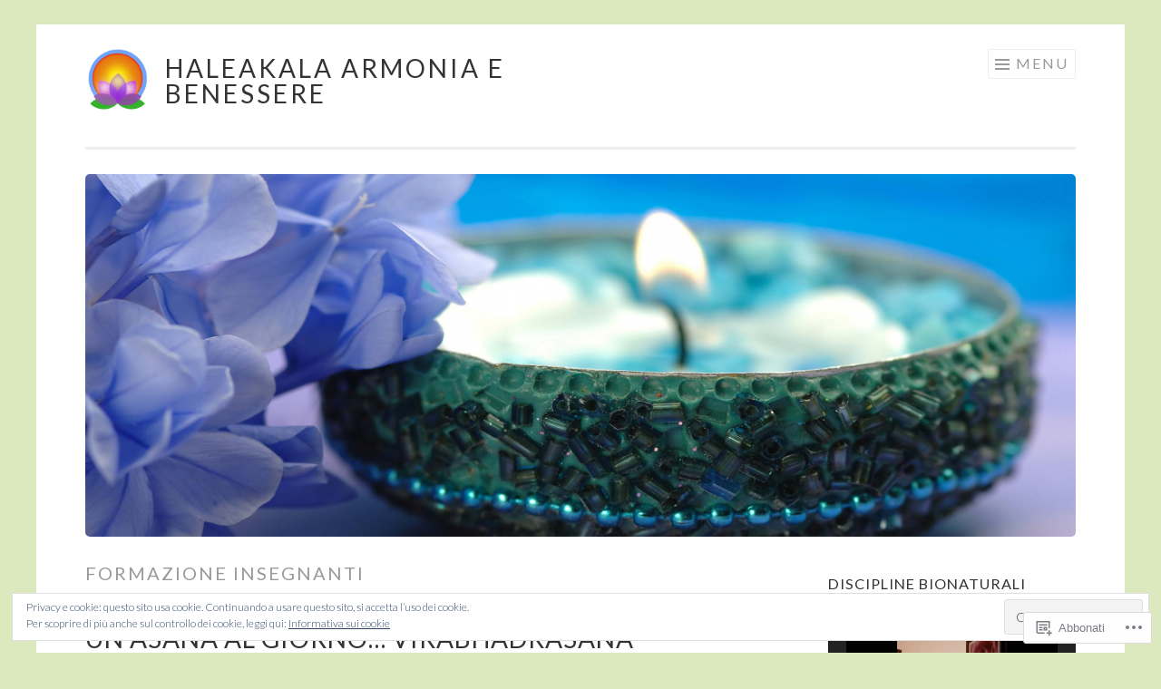

--- FILE ---
content_type: text/html; charset=UTF-8
request_url: https://associazionehaleakala.org/tag/formazione-insegnanti/page/3/
body_size: 31126
content:
<!DOCTYPE html>
<html lang="it-IT">
<head>
<meta charset="UTF-8">
<meta name="viewport" content="width=device-width, initial-scale=1">
<link rel="profile" href="http://gmpg.org/xfn/11">
<link rel="pingback" href="https://associazionehaleakala.org/xmlrpc.php">

<title>formazione insegnanti &#8211; Pagina 3 &#8211; Haleakala Armonia e Benessere</title>
<meta name='robots' content='max-image-preview:large' />

<!-- Async WordPress.com Remote Login -->
<script id="wpcom_remote_login_js">
var wpcom_remote_login_extra_auth = '';
function wpcom_remote_login_remove_dom_node_id( element_id ) {
	var dom_node = document.getElementById( element_id );
	if ( dom_node ) { dom_node.parentNode.removeChild( dom_node ); }
}
function wpcom_remote_login_remove_dom_node_classes( class_name ) {
	var dom_nodes = document.querySelectorAll( '.' + class_name );
	for ( var i = 0; i < dom_nodes.length; i++ ) {
		dom_nodes[ i ].parentNode.removeChild( dom_nodes[ i ] );
	}
}
function wpcom_remote_login_final_cleanup() {
	wpcom_remote_login_remove_dom_node_classes( "wpcom_remote_login_msg" );
	wpcom_remote_login_remove_dom_node_id( "wpcom_remote_login_key" );
	wpcom_remote_login_remove_dom_node_id( "wpcom_remote_login_validate" );
	wpcom_remote_login_remove_dom_node_id( "wpcom_remote_login_js" );
	wpcom_remote_login_remove_dom_node_id( "wpcom_request_access_iframe" );
	wpcom_remote_login_remove_dom_node_id( "wpcom_request_access_styles" );
}

// Watch for messages back from the remote login
window.addEventListener( "message", function( e ) {
	if ( e.origin === "https://r-login.wordpress.com" ) {
		var data = {};
		try {
			data = JSON.parse( e.data );
		} catch( e ) {
			wpcom_remote_login_final_cleanup();
			return;
		}

		if ( data.msg === 'LOGIN' ) {
			// Clean up the login check iframe
			wpcom_remote_login_remove_dom_node_id( "wpcom_remote_login_key" );

			var id_regex = new RegExp( /^[0-9]+$/ );
			var token_regex = new RegExp( /^.*|.*|.*$/ );
			if (
				token_regex.test( data.token )
				&& id_regex.test( data.wpcomid )
			) {
				// We have everything we need to ask for a login
				var script = document.createElement( "script" );
				script.setAttribute( "id", "wpcom_remote_login_validate" );
				script.src = '/remote-login.php?wpcom_remote_login=validate'
					+ '&wpcomid=' + data.wpcomid
					+ '&token=' + encodeURIComponent( data.token )
					+ '&host=' + window.location.protocol
					+ '//' + window.location.hostname
					+ '&postid=1945'
					+ '&is_singular=';
				document.body.appendChild( script );
			}

			return;
		}

		// Safari ITP, not logged in, so redirect
		if ( data.msg === 'LOGIN-REDIRECT' ) {
			window.location = 'https://wordpress.com/log-in?redirect_to=' + window.location.href;
			return;
		}

		// Safari ITP, storage access failed, remove the request
		if ( data.msg === 'LOGIN-REMOVE' ) {
			var css_zap = 'html { -webkit-transition: margin-top 1s; transition: margin-top 1s; } /* 9001 */ html { margin-top: 0 !important; } * html body { margin-top: 0 !important; } @media screen and ( max-width: 782px ) { html { margin-top: 0 !important; } * html body { margin-top: 0 !important; } }';
			var style_zap = document.createElement( 'style' );
			style_zap.type = 'text/css';
			style_zap.appendChild( document.createTextNode( css_zap ) );
			document.body.appendChild( style_zap );

			var e = document.getElementById( 'wpcom_request_access_iframe' );
			e.parentNode.removeChild( e );

			document.cookie = 'wordpress_com_login_access=denied; path=/; max-age=31536000';

			return;
		}

		// Safari ITP
		if ( data.msg === 'REQUEST_ACCESS' ) {
			console.log( 'request access: safari' );

			// Check ITP iframe enable/disable knob
			if ( wpcom_remote_login_extra_auth !== 'safari_itp_iframe' ) {
				return;
			}

			// If we are in a "private window" there is no ITP.
			var private_window = false;
			try {
				var opendb = window.openDatabase( null, null, null, null );
			} catch( e ) {
				private_window = true;
			}

			if ( private_window ) {
				console.log( 'private window' );
				return;
			}

			var iframe = document.createElement( 'iframe' );
			iframe.id = 'wpcom_request_access_iframe';
			iframe.setAttribute( 'scrolling', 'no' );
			iframe.setAttribute( 'sandbox', 'allow-storage-access-by-user-activation allow-scripts allow-same-origin allow-top-navigation-by-user-activation' );
			iframe.src = 'https://r-login.wordpress.com/remote-login.php?wpcom_remote_login=request_access&origin=' + encodeURIComponent( data.origin ) + '&wpcomid=' + encodeURIComponent( data.wpcomid );

			var css = 'html { -webkit-transition: margin-top 1s; transition: margin-top 1s; } /* 9001 */ html { margin-top: 46px !important; } * html body { margin-top: 46px !important; } @media screen and ( max-width: 660px ) { html { margin-top: 71px !important; } * html body { margin-top: 71px !important; } #wpcom_request_access_iframe { display: block; height: 71px !important; } } #wpcom_request_access_iframe { border: 0px; height: 46px; position: fixed; top: 0; left: 0; width: 100%; min-width: 100%; z-index: 99999; background: #23282d; } ';

			var style = document.createElement( 'style' );
			style.type = 'text/css';
			style.id = 'wpcom_request_access_styles';
			style.appendChild( document.createTextNode( css ) );
			document.body.appendChild( style );

			document.body.appendChild( iframe );
		}

		if ( data.msg === 'DONE' ) {
			wpcom_remote_login_final_cleanup();
		}
	}
}, false );

// Inject the remote login iframe after the page has had a chance to load
// more critical resources
window.addEventListener( "DOMContentLoaded", function( e ) {
	var iframe = document.createElement( "iframe" );
	iframe.style.display = "none";
	iframe.setAttribute( "scrolling", "no" );
	iframe.setAttribute( "id", "wpcom_remote_login_key" );
	iframe.src = "https://r-login.wordpress.com/remote-login.php"
		+ "?wpcom_remote_login=key"
		+ "&origin=aHR0cHM6Ly9hc3NvY2lhemlvbmVoYWxlYWthbGEub3Jn"
		+ "&wpcomid=80153328"
		+ "&time=" + Math.floor( Date.now() / 1000 );
	document.body.appendChild( iframe );
}, false );
</script>
<link rel='dns-prefetch' href='//s0.wp.com' />
<link rel='dns-prefetch' href='//fonts-api.wp.com' />
<link rel='dns-prefetch' href='//af.pubmine.com' />
<link rel="alternate" type="application/rss+xml" title="Haleakala Armonia e Benessere &raquo; Feed" href="https://associazionehaleakala.org/feed/" />
<link rel="alternate" type="application/rss+xml" title="Haleakala Armonia e Benessere &raquo; Feed dei commenti" href="https://associazionehaleakala.org/comments/feed/" />
<link rel="alternate" type="application/rss+xml" title="Haleakala Armonia e Benessere &raquo; formazione insegnanti Feed del tag" href="https://associazionehaleakala.org/tag/formazione-insegnanti/feed/" />
	<script type="text/javascript">
		/* <![CDATA[ */
		function addLoadEvent(func) {
			var oldonload = window.onload;
			if (typeof window.onload != 'function') {
				window.onload = func;
			} else {
				window.onload = function () {
					oldonload();
					func();
				}
			}
		}
		/* ]]> */
	</script>
	<link crossorigin='anonymous' rel='stylesheet' id='all-css-0-1' href='/wp-content/mu-plugins/widgets/eu-cookie-law/templates/style.css?m=1642463000i&cssminify=yes' type='text/css' media='all' />
<style id='wp-emoji-styles-inline-css'>

	img.wp-smiley, img.emoji {
		display: inline !important;
		border: none !important;
		box-shadow: none !important;
		height: 1em !important;
		width: 1em !important;
		margin: 0 0.07em !important;
		vertical-align: -0.1em !important;
		background: none !important;
		padding: 0 !important;
	}
/*# sourceURL=wp-emoji-styles-inline-css */
</style>
<link crossorigin='anonymous' rel='stylesheet' id='all-css-2-1' href='/wp-content/plugins/gutenberg-core/v22.2.0/build/styles/block-library/style.css?m=1764855221i&cssminify=yes' type='text/css' media='all' />
<style id='wp-block-library-inline-css'>
.has-text-align-justify {
	text-align:justify;
}
.has-text-align-justify{text-align:justify;}

/*# sourceURL=wp-block-library-inline-css */
</style><style id='global-styles-inline-css'>
:root{--wp--preset--aspect-ratio--square: 1;--wp--preset--aspect-ratio--4-3: 4/3;--wp--preset--aspect-ratio--3-4: 3/4;--wp--preset--aspect-ratio--3-2: 3/2;--wp--preset--aspect-ratio--2-3: 2/3;--wp--preset--aspect-ratio--16-9: 16/9;--wp--preset--aspect-ratio--9-16: 9/16;--wp--preset--color--black: #000000;--wp--preset--color--cyan-bluish-gray: #abb8c3;--wp--preset--color--white: #fff;--wp--preset--color--pale-pink: #f78da7;--wp--preset--color--vivid-red: #cf2e2e;--wp--preset--color--luminous-vivid-orange: #ff6900;--wp--preset--color--luminous-vivid-amber: #fcb900;--wp--preset--color--light-green-cyan: #7bdcb5;--wp--preset--color--vivid-green-cyan: #00d084;--wp--preset--color--pale-cyan-blue: #8ed1fc;--wp--preset--color--vivid-cyan-blue: #0693e3;--wp--preset--color--vivid-purple: #9b51e0;--wp--preset--color--orange: #f68060;--wp--preset--color--dark-gray: #333;--wp--preset--color--medium-gray: #999;--wp--preset--color--light-gray: #eee;--wp--preset--gradient--vivid-cyan-blue-to-vivid-purple: linear-gradient(135deg,rgb(6,147,227) 0%,rgb(155,81,224) 100%);--wp--preset--gradient--light-green-cyan-to-vivid-green-cyan: linear-gradient(135deg,rgb(122,220,180) 0%,rgb(0,208,130) 100%);--wp--preset--gradient--luminous-vivid-amber-to-luminous-vivid-orange: linear-gradient(135deg,rgb(252,185,0) 0%,rgb(255,105,0) 100%);--wp--preset--gradient--luminous-vivid-orange-to-vivid-red: linear-gradient(135deg,rgb(255,105,0) 0%,rgb(207,46,46) 100%);--wp--preset--gradient--very-light-gray-to-cyan-bluish-gray: linear-gradient(135deg,rgb(238,238,238) 0%,rgb(169,184,195) 100%);--wp--preset--gradient--cool-to-warm-spectrum: linear-gradient(135deg,rgb(74,234,220) 0%,rgb(151,120,209) 20%,rgb(207,42,186) 40%,rgb(238,44,130) 60%,rgb(251,105,98) 80%,rgb(254,248,76) 100%);--wp--preset--gradient--blush-light-purple: linear-gradient(135deg,rgb(255,206,236) 0%,rgb(152,150,240) 100%);--wp--preset--gradient--blush-bordeaux: linear-gradient(135deg,rgb(254,205,165) 0%,rgb(254,45,45) 50%,rgb(107,0,62) 100%);--wp--preset--gradient--luminous-dusk: linear-gradient(135deg,rgb(255,203,112) 0%,rgb(199,81,192) 50%,rgb(65,88,208) 100%);--wp--preset--gradient--pale-ocean: linear-gradient(135deg,rgb(255,245,203) 0%,rgb(182,227,212) 50%,rgb(51,167,181) 100%);--wp--preset--gradient--electric-grass: linear-gradient(135deg,rgb(202,248,128) 0%,rgb(113,206,126) 100%);--wp--preset--gradient--midnight: linear-gradient(135deg,rgb(2,3,129) 0%,rgb(40,116,252) 100%);--wp--preset--font-size--small: 13px;--wp--preset--font-size--medium: 20px;--wp--preset--font-size--large: 36px;--wp--preset--font-size--x-large: 42px;--wp--preset--font-family--albert-sans: 'Albert Sans', sans-serif;--wp--preset--font-family--alegreya: Alegreya, serif;--wp--preset--font-family--arvo: Arvo, serif;--wp--preset--font-family--bodoni-moda: 'Bodoni Moda', serif;--wp--preset--font-family--bricolage-grotesque: 'Bricolage Grotesque', sans-serif;--wp--preset--font-family--cabin: Cabin, sans-serif;--wp--preset--font-family--chivo: Chivo, sans-serif;--wp--preset--font-family--commissioner: Commissioner, sans-serif;--wp--preset--font-family--cormorant: Cormorant, serif;--wp--preset--font-family--courier-prime: 'Courier Prime', monospace;--wp--preset--font-family--crimson-pro: 'Crimson Pro', serif;--wp--preset--font-family--dm-mono: 'DM Mono', monospace;--wp--preset--font-family--dm-sans: 'DM Sans', sans-serif;--wp--preset--font-family--dm-serif-display: 'DM Serif Display', serif;--wp--preset--font-family--domine: Domine, serif;--wp--preset--font-family--eb-garamond: 'EB Garamond', serif;--wp--preset--font-family--epilogue: Epilogue, sans-serif;--wp--preset--font-family--fahkwang: Fahkwang, sans-serif;--wp--preset--font-family--figtree: Figtree, sans-serif;--wp--preset--font-family--fira-sans: 'Fira Sans', sans-serif;--wp--preset--font-family--fjalla-one: 'Fjalla One', sans-serif;--wp--preset--font-family--fraunces: Fraunces, serif;--wp--preset--font-family--gabarito: Gabarito, system-ui;--wp--preset--font-family--ibm-plex-mono: 'IBM Plex Mono', monospace;--wp--preset--font-family--ibm-plex-sans: 'IBM Plex Sans', sans-serif;--wp--preset--font-family--ibarra-real-nova: 'Ibarra Real Nova', serif;--wp--preset--font-family--instrument-serif: 'Instrument Serif', serif;--wp--preset--font-family--inter: Inter, sans-serif;--wp--preset--font-family--josefin-sans: 'Josefin Sans', sans-serif;--wp--preset--font-family--jost: Jost, sans-serif;--wp--preset--font-family--libre-baskerville: 'Libre Baskerville', serif;--wp--preset--font-family--libre-franklin: 'Libre Franklin', sans-serif;--wp--preset--font-family--literata: Literata, serif;--wp--preset--font-family--lora: Lora, serif;--wp--preset--font-family--merriweather: Merriweather, serif;--wp--preset--font-family--montserrat: Montserrat, sans-serif;--wp--preset--font-family--newsreader: Newsreader, serif;--wp--preset--font-family--noto-sans-mono: 'Noto Sans Mono', sans-serif;--wp--preset--font-family--nunito: Nunito, sans-serif;--wp--preset--font-family--open-sans: 'Open Sans', sans-serif;--wp--preset--font-family--overpass: Overpass, sans-serif;--wp--preset--font-family--pt-serif: 'PT Serif', serif;--wp--preset--font-family--petrona: Petrona, serif;--wp--preset--font-family--piazzolla: Piazzolla, serif;--wp--preset--font-family--playfair-display: 'Playfair Display', serif;--wp--preset--font-family--plus-jakarta-sans: 'Plus Jakarta Sans', sans-serif;--wp--preset--font-family--poppins: Poppins, sans-serif;--wp--preset--font-family--raleway: Raleway, sans-serif;--wp--preset--font-family--roboto: Roboto, sans-serif;--wp--preset--font-family--roboto-slab: 'Roboto Slab', serif;--wp--preset--font-family--rubik: Rubik, sans-serif;--wp--preset--font-family--rufina: Rufina, serif;--wp--preset--font-family--sora: Sora, sans-serif;--wp--preset--font-family--source-sans-3: 'Source Sans 3', sans-serif;--wp--preset--font-family--source-serif-4: 'Source Serif 4', serif;--wp--preset--font-family--space-mono: 'Space Mono', monospace;--wp--preset--font-family--syne: Syne, sans-serif;--wp--preset--font-family--texturina: Texturina, serif;--wp--preset--font-family--urbanist: Urbanist, sans-serif;--wp--preset--font-family--work-sans: 'Work Sans', sans-serif;--wp--preset--spacing--20: 0.44rem;--wp--preset--spacing--30: 0.67rem;--wp--preset--spacing--40: 1rem;--wp--preset--spacing--50: 1.5rem;--wp--preset--spacing--60: 2.25rem;--wp--preset--spacing--70: 3.38rem;--wp--preset--spacing--80: 5.06rem;--wp--preset--shadow--natural: 6px 6px 9px rgba(0, 0, 0, 0.2);--wp--preset--shadow--deep: 12px 12px 50px rgba(0, 0, 0, 0.4);--wp--preset--shadow--sharp: 6px 6px 0px rgba(0, 0, 0, 0.2);--wp--preset--shadow--outlined: 6px 6px 0px -3px rgb(255, 255, 255), 6px 6px rgb(0, 0, 0);--wp--preset--shadow--crisp: 6px 6px 0px rgb(0, 0, 0);}:where(.is-layout-flex){gap: 0.5em;}:where(.is-layout-grid){gap: 0.5em;}body .is-layout-flex{display: flex;}.is-layout-flex{flex-wrap: wrap;align-items: center;}.is-layout-flex > :is(*, div){margin: 0;}body .is-layout-grid{display: grid;}.is-layout-grid > :is(*, div){margin: 0;}:where(.wp-block-columns.is-layout-flex){gap: 2em;}:where(.wp-block-columns.is-layout-grid){gap: 2em;}:where(.wp-block-post-template.is-layout-flex){gap: 1.25em;}:where(.wp-block-post-template.is-layout-grid){gap: 1.25em;}.has-black-color{color: var(--wp--preset--color--black) !important;}.has-cyan-bluish-gray-color{color: var(--wp--preset--color--cyan-bluish-gray) !important;}.has-white-color{color: var(--wp--preset--color--white) !important;}.has-pale-pink-color{color: var(--wp--preset--color--pale-pink) !important;}.has-vivid-red-color{color: var(--wp--preset--color--vivid-red) !important;}.has-luminous-vivid-orange-color{color: var(--wp--preset--color--luminous-vivid-orange) !important;}.has-luminous-vivid-amber-color{color: var(--wp--preset--color--luminous-vivid-amber) !important;}.has-light-green-cyan-color{color: var(--wp--preset--color--light-green-cyan) !important;}.has-vivid-green-cyan-color{color: var(--wp--preset--color--vivid-green-cyan) !important;}.has-pale-cyan-blue-color{color: var(--wp--preset--color--pale-cyan-blue) !important;}.has-vivid-cyan-blue-color{color: var(--wp--preset--color--vivid-cyan-blue) !important;}.has-vivid-purple-color{color: var(--wp--preset--color--vivid-purple) !important;}.has-black-background-color{background-color: var(--wp--preset--color--black) !important;}.has-cyan-bluish-gray-background-color{background-color: var(--wp--preset--color--cyan-bluish-gray) !important;}.has-white-background-color{background-color: var(--wp--preset--color--white) !important;}.has-pale-pink-background-color{background-color: var(--wp--preset--color--pale-pink) !important;}.has-vivid-red-background-color{background-color: var(--wp--preset--color--vivid-red) !important;}.has-luminous-vivid-orange-background-color{background-color: var(--wp--preset--color--luminous-vivid-orange) !important;}.has-luminous-vivid-amber-background-color{background-color: var(--wp--preset--color--luminous-vivid-amber) !important;}.has-light-green-cyan-background-color{background-color: var(--wp--preset--color--light-green-cyan) !important;}.has-vivid-green-cyan-background-color{background-color: var(--wp--preset--color--vivid-green-cyan) !important;}.has-pale-cyan-blue-background-color{background-color: var(--wp--preset--color--pale-cyan-blue) !important;}.has-vivid-cyan-blue-background-color{background-color: var(--wp--preset--color--vivid-cyan-blue) !important;}.has-vivid-purple-background-color{background-color: var(--wp--preset--color--vivid-purple) !important;}.has-black-border-color{border-color: var(--wp--preset--color--black) !important;}.has-cyan-bluish-gray-border-color{border-color: var(--wp--preset--color--cyan-bluish-gray) !important;}.has-white-border-color{border-color: var(--wp--preset--color--white) !important;}.has-pale-pink-border-color{border-color: var(--wp--preset--color--pale-pink) !important;}.has-vivid-red-border-color{border-color: var(--wp--preset--color--vivid-red) !important;}.has-luminous-vivid-orange-border-color{border-color: var(--wp--preset--color--luminous-vivid-orange) !important;}.has-luminous-vivid-amber-border-color{border-color: var(--wp--preset--color--luminous-vivid-amber) !important;}.has-light-green-cyan-border-color{border-color: var(--wp--preset--color--light-green-cyan) !important;}.has-vivid-green-cyan-border-color{border-color: var(--wp--preset--color--vivid-green-cyan) !important;}.has-pale-cyan-blue-border-color{border-color: var(--wp--preset--color--pale-cyan-blue) !important;}.has-vivid-cyan-blue-border-color{border-color: var(--wp--preset--color--vivid-cyan-blue) !important;}.has-vivid-purple-border-color{border-color: var(--wp--preset--color--vivid-purple) !important;}.has-vivid-cyan-blue-to-vivid-purple-gradient-background{background: var(--wp--preset--gradient--vivid-cyan-blue-to-vivid-purple) !important;}.has-light-green-cyan-to-vivid-green-cyan-gradient-background{background: var(--wp--preset--gradient--light-green-cyan-to-vivid-green-cyan) !important;}.has-luminous-vivid-amber-to-luminous-vivid-orange-gradient-background{background: var(--wp--preset--gradient--luminous-vivid-amber-to-luminous-vivid-orange) !important;}.has-luminous-vivid-orange-to-vivid-red-gradient-background{background: var(--wp--preset--gradient--luminous-vivid-orange-to-vivid-red) !important;}.has-very-light-gray-to-cyan-bluish-gray-gradient-background{background: var(--wp--preset--gradient--very-light-gray-to-cyan-bluish-gray) !important;}.has-cool-to-warm-spectrum-gradient-background{background: var(--wp--preset--gradient--cool-to-warm-spectrum) !important;}.has-blush-light-purple-gradient-background{background: var(--wp--preset--gradient--blush-light-purple) !important;}.has-blush-bordeaux-gradient-background{background: var(--wp--preset--gradient--blush-bordeaux) !important;}.has-luminous-dusk-gradient-background{background: var(--wp--preset--gradient--luminous-dusk) !important;}.has-pale-ocean-gradient-background{background: var(--wp--preset--gradient--pale-ocean) !important;}.has-electric-grass-gradient-background{background: var(--wp--preset--gradient--electric-grass) !important;}.has-midnight-gradient-background{background: var(--wp--preset--gradient--midnight) !important;}.has-small-font-size{font-size: var(--wp--preset--font-size--small) !important;}.has-medium-font-size{font-size: var(--wp--preset--font-size--medium) !important;}.has-large-font-size{font-size: var(--wp--preset--font-size--large) !important;}.has-x-large-font-size{font-size: var(--wp--preset--font-size--x-large) !important;}.has-albert-sans-font-family{font-family: var(--wp--preset--font-family--albert-sans) !important;}.has-alegreya-font-family{font-family: var(--wp--preset--font-family--alegreya) !important;}.has-arvo-font-family{font-family: var(--wp--preset--font-family--arvo) !important;}.has-bodoni-moda-font-family{font-family: var(--wp--preset--font-family--bodoni-moda) !important;}.has-bricolage-grotesque-font-family{font-family: var(--wp--preset--font-family--bricolage-grotesque) !important;}.has-cabin-font-family{font-family: var(--wp--preset--font-family--cabin) !important;}.has-chivo-font-family{font-family: var(--wp--preset--font-family--chivo) !important;}.has-commissioner-font-family{font-family: var(--wp--preset--font-family--commissioner) !important;}.has-cormorant-font-family{font-family: var(--wp--preset--font-family--cormorant) !important;}.has-courier-prime-font-family{font-family: var(--wp--preset--font-family--courier-prime) !important;}.has-crimson-pro-font-family{font-family: var(--wp--preset--font-family--crimson-pro) !important;}.has-dm-mono-font-family{font-family: var(--wp--preset--font-family--dm-mono) !important;}.has-dm-sans-font-family{font-family: var(--wp--preset--font-family--dm-sans) !important;}.has-dm-serif-display-font-family{font-family: var(--wp--preset--font-family--dm-serif-display) !important;}.has-domine-font-family{font-family: var(--wp--preset--font-family--domine) !important;}.has-eb-garamond-font-family{font-family: var(--wp--preset--font-family--eb-garamond) !important;}.has-epilogue-font-family{font-family: var(--wp--preset--font-family--epilogue) !important;}.has-fahkwang-font-family{font-family: var(--wp--preset--font-family--fahkwang) !important;}.has-figtree-font-family{font-family: var(--wp--preset--font-family--figtree) !important;}.has-fira-sans-font-family{font-family: var(--wp--preset--font-family--fira-sans) !important;}.has-fjalla-one-font-family{font-family: var(--wp--preset--font-family--fjalla-one) !important;}.has-fraunces-font-family{font-family: var(--wp--preset--font-family--fraunces) !important;}.has-gabarito-font-family{font-family: var(--wp--preset--font-family--gabarito) !important;}.has-ibm-plex-mono-font-family{font-family: var(--wp--preset--font-family--ibm-plex-mono) !important;}.has-ibm-plex-sans-font-family{font-family: var(--wp--preset--font-family--ibm-plex-sans) !important;}.has-ibarra-real-nova-font-family{font-family: var(--wp--preset--font-family--ibarra-real-nova) !important;}.has-instrument-serif-font-family{font-family: var(--wp--preset--font-family--instrument-serif) !important;}.has-inter-font-family{font-family: var(--wp--preset--font-family--inter) !important;}.has-josefin-sans-font-family{font-family: var(--wp--preset--font-family--josefin-sans) !important;}.has-jost-font-family{font-family: var(--wp--preset--font-family--jost) !important;}.has-libre-baskerville-font-family{font-family: var(--wp--preset--font-family--libre-baskerville) !important;}.has-libre-franklin-font-family{font-family: var(--wp--preset--font-family--libre-franklin) !important;}.has-literata-font-family{font-family: var(--wp--preset--font-family--literata) !important;}.has-lora-font-family{font-family: var(--wp--preset--font-family--lora) !important;}.has-merriweather-font-family{font-family: var(--wp--preset--font-family--merriweather) !important;}.has-montserrat-font-family{font-family: var(--wp--preset--font-family--montserrat) !important;}.has-newsreader-font-family{font-family: var(--wp--preset--font-family--newsreader) !important;}.has-noto-sans-mono-font-family{font-family: var(--wp--preset--font-family--noto-sans-mono) !important;}.has-nunito-font-family{font-family: var(--wp--preset--font-family--nunito) !important;}.has-open-sans-font-family{font-family: var(--wp--preset--font-family--open-sans) !important;}.has-overpass-font-family{font-family: var(--wp--preset--font-family--overpass) !important;}.has-pt-serif-font-family{font-family: var(--wp--preset--font-family--pt-serif) !important;}.has-petrona-font-family{font-family: var(--wp--preset--font-family--petrona) !important;}.has-piazzolla-font-family{font-family: var(--wp--preset--font-family--piazzolla) !important;}.has-playfair-display-font-family{font-family: var(--wp--preset--font-family--playfair-display) !important;}.has-plus-jakarta-sans-font-family{font-family: var(--wp--preset--font-family--plus-jakarta-sans) !important;}.has-poppins-font-family{font-family: var(--wp--preset--font-family--poppins) !important;}.has-raleway-font-family{font-family: var(--wp--preset--font-family--raleway) !important;}.has-roboto-font-family{font-family: var(--wp--preset--font-family--roboto) !important;}.has-roboto-slab-font-family{font-family: var(--wp--preset--font-family--roboto-slab) !important;}.has-rubik-font-family{font-family: var(--wp--preset--font-family--rubik) !important;}.has-rufina-font-family{font-family: var(--wp--preset--font-family--rufina) !important;}.has-sora-font-family{font-family: var(--wp--preset--font-family--sora) !important;}.has-source-sans-3-font-family{font-family: var(--wp--preset--font-family--source-sans-3) !important;}.has-source-serif-4-font-family{font-family: var(--wp--preset--font-family--source-serif-4) !important;}.has-space-mono-font-family{font-family: var(--wp--preset--font-family--space-mono) !important;}.has-syne-font-family{font-family: var(--wp--preset--font-family--syne) !important;}.has-texturina-font-family{font-family: var(--wp--preset--font-family--texturina) !important;}.has-urbanist-font-family{font-family: var(--wp--preset--font-family--urbanist) !important;}.has-work-sans-font-family{font-family: var(--wp--preset--font-family--work-sans) !important;}
/*# sourceURL=global-styles-inline-css */
</style>

<style id='classic-theme-styles-inline-css'>
/*! This file is auto-generated */
.wp-block-button__link{color:#fff;background-color:#32373c;border-radius:9999px;box-shadow:none;text-decoration:none;padding:calc(.667em + 2px) calc(1.333em + 2px);font-size:1.125em}.wp-block-file__button{background:#32373c;color:#fff;text-decoration:none}
/*# sourceURL=/wp-includes/css/classic-themes.min.css */
</style>
<link crossorigin='anonymous' rel='stylesheet' id='all-css-4-1' href='/_static/??-eJx9jtsKwjAQRH/IzRJbvDyI32LSxcZm26W7sfj3RoQqCL7Mw3DOMLgIxGk0Gg0ll2saFeMU8hQHxa3zB+dBE0smmOnuWuyS2kqA2iOTi6ob/BriAp+tmWrPcrEXwdSlC2Xiiv3TFqkOhCAzqUJNToXB+irqj/euUUpAHchij+utM5/8vvW7Y9O0ze0Jqg5W0w==&cssminify=yes' type='text/css' media='all' />
<link rel='stylesheet' id='sketch-lato-css' href='https://fonts-api.wp.com/css?family=Lato%3A300%2C400%2C700%2C300italic%2C400italic%2C700italic&#038;subset=latin%2Clatin-ext' media='all' />
<link crossorigin='anonymous' rel='stylesheet' id='all-css-6-1' href='/_static/??-eJx9j90KwjAMhV/IGqaTeSM+imwhdl1/aVKGb28ngoPJ7s6BfIcvMCeFMQgFARnJE0MqA7AlwRGQGQYX0fKxxgOsjn1RyRVtAsNEknq03w4+xgAPExA0BcqmEvw/bka3BssMy8uRmhNGv6eRqarqGvXH+1f3IE1R1Qd7MVV6XdTT9SYv6N3fmu5yPl3brmmnN0CZchI=&cssminify=yes' type='text/css' media='all' />
<link crossorigin='anonymous' rel='stylesheet' id='print-css-7-1' href='/wp-content/mu-plugins/global-print/global-print.css?m=1465851035i&cssminify=yes' type='text/css' media='print' />
<style id='jetpack-global-styles-frontend-style-inline-css'>
:root { --font-headings: unset; --font-base: unset; --font-headings-default: -apple-system,BlinkMacSystemFont,"Segoe UI",Roboto,Oxygen-Sans,Ubuntu,Cantarell,"Helvetica Neue",sans-serif; --font-base-default: -apple-system,BlinkMacSystemFont,"Segoe UI",Roboto,Oxygen-Sans,Ubuntu,Cantarell,"Helvetica Neue",sans-serif;}
/*# sourceURL=jetpack-global-styles-frontend-style-inline-css */
</style>
<link crossorigin='anonymous' rel='stylesheet' id='all-css-10-1' href='/wp-content/themes/h4/global.css?m=1420737423i&cssminify=yes' type='text/css' media='all' />
<script type="text/javascript" id="wpcom-actionbar-placeholder-js-extra">
/* <![CDATA[ */
var actionbardata = {"siteID":"80153328","postID":"0","siteURL":"https://associazionehaleakala.org","xhrURL":"https://associazionehaleakala.org/wp-admin/admin-ajax.php","nonce":"2a7f83fc7a","isLoggedIn":"","statusMessage":"","subsEmailDefault":"instantly","proxyScriptUrl":"https://s0.wp.com/wp-content/js/wpcom-proxy-request.js?m=1513050504i&amp;ver=20211021","i18n":{"followedText":"I nuovi articoli del sito saranno visibili sul tuo \u003Ca href=\"https://wordpress.com/reader\"\u003EReader\u003C/a\u003E","foldBar":"Riduci la barra","unfoldBar":"Espandi la barra","shortLinkCopied":"Shortlink copiato negli appunti."}};
//# sourceURL=wpcom-actionbar-placeholder-js-extra
/* ]]> */
</script>
<script type="text/javascript" id="jetpack-mu-wpcom-settings-js-before">
/* <![CDATA[ */
var JETPACK_MU_WPCOM_SETTINGS = {"assetsUrl":"https://s0.wp.com/wp-content/mu-plugins/jetpack-mu-wpcom-plugin/moon/jetpack_vendor/automattic/jetpack-mu-wpcom/src/build/"};
//# sourceURL=jetpack-mu-wpcom-settings-js-before
/* ]]> */
</script>
<script crossorigin='anonymous' type='text/javascript'  src='/_static/??/wp-content/js/rlt-proxy.js,/wp-content/blog-plugins/wordads-classes/js/cmp/v2/cmp-non-gdpr.js?m=1720530689j'></script>
<script type="text/javascript" id="rlt-proxy-js-after">
/* <![CDATA[ */
	rltInitialize( {"token":null,"iframeOrigins":["https:\/\/widgets.wp.com"]} );
//# sourceURL=rlt-proxy-js-after
/* ]]> */
</script>
<link rel="EditURI" type="application/rsd+xml" title="RSD" href="https://associazionehaleakalabenessere.wordpress.com/xmlrpc.php?rsd" />
<meta name="generator" content="WordPress.com" />

<!-- Jetpack Open Graph Tags -->
<meta property="og:type" content="website" />
<meta property="og:title" content="formazione insegnanti &#8211; Pagina 3 &#8211; Haleakala Armonia e Benessere" />
<meta property="og:url" content="https://associazionehaleakala.org/tag/formazione-insegnanti/" />
<meta property="og:site_name" content="Haleakala Armonia e Benessere" />
<meta property="og:image" content="https://secure.gravatar.com/blavatar/0e03a70cf3868b1091426c408472101d2a1cea4e4bb0ca91b14d0e58d3c15faf?s=200&#038;ts=1768914709" />
<meta property="og:image:width" content="200" />
<meta property="og:image:height" content="200" />
<meta property="og:image:alt" content="" />
<meta property="og:locale" content="it_IT" />

<!-- End Jetpack Open Graph Tags -->
<link rel="shortcut icon" type="image/x-icon" href="https://secure.gravatar.com/blavatar/0e03a70cf3868b1091426c408472101d2a1cea4e4bb0ca91b14d0e58d3c15faf?s=32" sizes="16x16" />
<link rel="icon" type="image/x-icon" href="https://secure.gravatar.com/blavatar/0e03a70cf3868b1091426c408472101d2a1cea4e4bb0ca91b14d0e58d3c15faf?s=32" sizes="16x16" />
<link rel="apple-touch-icon" href="https://secure.gravatar.com/blavatar/0e03a70cf3868b1091426c408472101d2a1cea4e4bb0ca91b14d0e58d3c15faf?s=114" />
<link rel='openid.server' href='https://associazionehaleakala.org/?openidserver=1' />
<link rel='openid.delegate' href='https://associazionehaleakala.org/' />
<link rel="search" type="application/opensearchdescription+xml" href="https://associazionehaleakala.org/osd.xml" title="Haleakala Armonia e Benessere" />
<link rel="search" type="application/opensearchdescription+xml" href="https://s1.wp.com/opensearch.xml" title="WordPress.com" />
		<style type="text/css">
			.recentcomments a {
				display: inline !important;
				padding: 0 !important;
				margin: 0 !important;
			}

			table.recentcommentsavatartop img.avatar, table.recentcommentsavatarend img.avatar {
				border: 0px;
				margin: 0;
			}

			table.recentcommentsavatartop a, table.recentcommentsavatarend a {
				border: 0px !important;
				background-color: transparent !important;
			}

			td.recentcommentsavatarend, td.recentcommentsavatartop {
				padding: 0px 0px 1px 0px;
				margin: 0px;
			}

			td.recentcommentstextend {
				border: none !important;
				padding: 0px 0px 2px 10px;
			}

			.rtl td.recentcommentstextend {
				padding: 0px 10px 2px 0px;
			}

			td.recentcommentstexttop {
				border: none;
				padding: 0px 0px 0px 10px;
			}

			.rtl td.recentcommentstexttop {
				padding: 0px 10px 0px 0px;
			}
		</style>
		<meta name="description" content="Post su formazione insegnanti scritto da Haleakala Armonia &amp; Benessere" />
<script type="text/javascript">
/* <![CDATA[ */
var wa_client = {}; wa_client.cmd = []; wa_client.config = { 'blog_id': 80153328, 'blog_language': 'it', 'is_wordads': false, 'hosting_type': 0, 'afp_account_id': null, 'afp_host_id': 5038568878849053, 'theme': 'pub/sketch', '_': { 'title': 'Pubblicità', 'privacy_settings': 'Impostazioni sulla privacy' }, 'formats': [ 'belowpost', 'bottom_sticky', 'sidebar_sticky_right', 'sidebar', 'gutenberg_rectangle', 'gutenberg_leaderboard', 'gutenberg_mobile_leaderboard', 'gutenberg_skyscraper' ] };
/* ]]> */
</script>
		<script type="text/javascript">

			window.doNotSellCallback = function() {

				var linkElements = [
					'a[href="https://wordpress.com/?ref=footer_blog"]',
					'a[href="https://wordpress.com/?ref=footer_website"]',
					'a[href="https://wordpress.com/?ref=vertical_footer"]',
					'a[href^="https://wordpress.com/?ref=footer_segment_"]',
				].join(',');

				var dnsLink = document.createElement( 'a' );
				dnsLink.href = 'https://wordpress.com/it/advertising-program-optout/';
				dnsLink.classList.add( 'do-not-sell-link' );
				dnsLink.rel = 'nofollow';
				dnsLink.style.marginLeft = '0.5em';
				dnsLink.textContent = 'Non vendere o condividere le mie informazioni personali';

				var creditLinks = document.querySelectorAll( linkElements );

				if ( 0 === creditLinks.length ) {
					return false;
				}

				Array.prototype.forEach.call( creditLinks, function( el ) {
					el.insertAdjacentElement( 'afterend', dnsLink );
				});

				return true;
			};

		</script>
		<style type="text/css" id="custom-colors-css">.site-title a, .entry-title a, .portfolio-entry-title a { color: #333333;}
.site-title a:visited, .entry-title a:visited, .portfolio-entry-title a:visited { color: #333333;}
.entry-footer a, .entry-meta a, .portfolio-entry-meta a, .main-navigation a { color: #939393;}
.entry-footer a:visited, .entry-meta a:visited, .portfolio-entry-meta a:visited, .main-navigation a:visited { color: #939393;}
body { background-color: #DCE9BE;}
button:hover, button:focus, button:active, input[type="button"]:hover, input[type="button"]:focus, input[type="button"]:active, input[type="reset"]:hover, input[type="reset"]:focus, input[type="reset"]:active, input[type="submit"]:hover, input[type="submit"]:focus, input[type="submit"]:active { border-color: #98D9B6;}
.toggled .menu-toggle { border-color: #98D9B6;}
.toggled .menu-toggle { color: #307C52;}
button:hover, button:focus, button:active, input[type="button"]:hover, input[type="button"]:focus, input[type="button"]:active, input[type="reset"]:hover, input[type="reset"]:focus, input[type="reset"]:active, input[type="submit"]:hover, input[type="submit"]:focus, input[type="submit"]:active { color: #307C52;}
.current_page_item a, .current-menu-item a { color: #307C52;}
#infinite-handle span, .widget a, a, a:visited { color: #307C52;}
.entry-title a:hover, .portfolio-entry-title a:hover { color: #307C52;}
.site-footer a:hover { color: #307C52;}
.page-template-portfolio-page-php .jetpack-portfolio:hover a, .project-navigation-wrapper .jetpack-portfolio:hover a, page-template-portfolio-template-php .jetpack-portfolio:hover a, body[class*="jetpack-portfolio"].archive .jetpack-portfolio:hover a { color: #307C52;}
a:hover, a:focus, a:active { color: #307C52;}
.entry-footer a:hover, .entry-meta a:hover, .portfolio-entry-meta a:hover { color: #307C52;}
.main-navigation li:hover > a { color: #307C52;}
</style>
<script type="text/javascript">
	window.google_analytics_uacct = "UA-52447-2";
</script>

<script type="text/javascript">
	var _gaq = _gaq || [];
	_gaq.push(['_setAccount', 'UA-52447-2']);
	_gaq.push(['_gat._anonymizeIp']);
	_gaq.push(['_setDomainName', 'none']);
	_gaq.push(['_setAllowLinker', true]);
	_gaq.push(['_initData']);
	_gaq.push(['_trackPageview']);

	(function() {
		var ga = document.createElement('script'); ga.type = 'text/javascript'; ga.async = true;
		ga.src = ('https:' == document.location.protocol ? 'https://ssl' : 'http://www') + '.google-analytics.com/ga.js';
		(document.getElementsByTagName('head')[0] || document.getElementsByTagName('body')[0]).appendChild(ga);
	})();
</script>
<link crossorigin='anonymous' rel='stylesheet' id='all-css-0-3' href='/_static/??-eJydjMEOgjAQRH/IukEheDF+isFlI4XtbtNt098XEuVMvM2bmTyo0aFKJskQiotc3l4MZspxwOXLEFQFnl4QXqy4GFj1kdIZzU5w3BB0LEwGOCQtRryffsW/Qps0ZdRxc9uK7Nc4aXX7sJkf4d703fVya/umnT/hll5J&cssminify=yes' type='text/css' media='all' />
</head>

<body class="archive paged tag tag-formazione-insegnanti tag-1987014 wp-custom-logo wp-embed-responsive paged-3 tag-paged-3 wp-theme-pubsketch customizer-styles-applied has-site-logo jetpack-reblog-enabled">
<div id="page" class="hfeed site">
	<a class="skip-link screen-reader-text" href="#content">Vai al contenuto</a>
	<header id="masthead" class="site-header" role="banner">
		<div class="site-branding">
			<a href="https://associazionehaleakala.org/" class="site-logo-link" rel="home" itemprop="url"><img width="100" height="99" src="https://associazionehaleakala.org/wp-content/uploads/2014/12/logo1c2b0trasp_jpg_-e1417536868426.png?w=100" class="site-logo attachment-sketch-site-logo" alt="" data-size="sketch-site-logo" itemprop="logo" decoding="async" data-attachment-id="7" data-permalink="https://associazionehaleakala.org/_logo1trasp_jpg-png_/" data-orig-file="https://associazionehaleakala.org/wp-content/uploads/2014/12/logo1c2b0trasp_jpg_-e1417536868426.png" data-orig-size="100,99" data-comments-opened="1" data-image-meta="{&quot;aperture&quot;:&quot;0&quot;,&quot;credit&quot;:&quot;&quot;,&quot;camera&quot;:&quot;&quot;,&quot;caption&quot;:&quot;&quot;,&quot;created_timestamp&quot;:&quot;0&quot;,&quot;copyright&quot;:&quot;&quot;,&quot;focal_length&quot;:&quot;0&quot;,&quot;iso&quot;:&quot;0&quot;,&quot;shutter_speed&quot;:&quot;0&quot;,&quot;title&quot;:&quot;&quot;,&quot;orientation&quot;:&quot;0&quot;}" data-image-title="_Logo1°trasp_jpg.png_" data-image-description="" data-image-caption="&lt;p&gt;Logo Associazione Haleakala&lt;/p&gt;
" data-medium-file="https://associazionehaleakala.org/wp-content/uploads/2014/12/logo1c2b0trasp_jpg_-e1417536868426.png?w=100" data-large-file="https://associazionehaleakala.org/wp-content/uploads/2014/12/logo1c2b0trasp_jpg_-e1417536868426.png?w=100" /></a>			<h1 class="site-title"><a href="https://associazionehaleakala.org/" rel="home">Haleakala Armonia e Benessere</a></h1>
			<h2 class="site-description">Associazione di Discipline BioNaturali per l&#039;autoguarigione ed il benessere della persona</h2>
		</div>

		<nav id="site-navigation" class="main-navigation" role="navigation">
			<button class="menu-toggle">Menu</button>
			<div class="menu-menu-ok-container"><ul id="menu-menu-ok" class="menu"><li id="menu-item-59" class="menu-item menu-item-type-post_type menu-item-object-page menu-item-59"><a href="https://associazionehaleakala.org/info/">L’Associazione</a></li>
<li id="menu-item-62" class="menu-item menu-item-type-post_type menu-item-object-page menu-item-62"><a href="https://associazionehaleakala.org/contatti/">Contatti</a></li>
<li id="menu-item-64" class="menu-item menu-item-type-post_type menu-item-object-page menu-item-64"><a href="https://associazionehaleakala.org/yoga/">YOGA e accademia di formazione insegnanti</a></li>
<li id="menu-item-63" class="menu-item menu-item-type-post_type menu-item-object-page menu-item-63"><a href="https://associazionehaleakala.org/floriterapia-di-bach/">FLORITERAPIA DI BACH</a></li>
<li id="menu-item-378" class="menu-item menu-item-type-post_type menu-item-object-page menu-item-378"><a href="https://associazionehaleakala.org/ayurveda/">AYURVEDA</a></li>
<li id="menu-item-60" class="menu-item menu-item-type-post_type menu-item-object-page menu-item-60"><a href="https://associazionehaleakala.org/gaiamitiene/">GAIA MI TIENE</a></li>
<li id="menu-item-166" class="menu-item menu-item-type-post_type menu-item-object-page menu-item-166"><a href="https://associazionehaleakala.org/accademia-yoga/">ACCADEMIA YOGA</a></li>
<li id="menu-item-70" class="menu-item menu-item-type-post_type menu-item-object-page menu-item-70"><a href="https://associazionehaleakala.org/seminarieincontri/">SEMINARI &amp; INCONTRI</a></li>
<li id="menu-item-71" class="menu-item menu-item-type-post_type menu-item-object-page menu-item-71"><a href="https://associazionehaleakala.org/eventi/">EVENTI</a></li>
<li id="menu-item-799" class="menu-item menu-item-type-post_type menu-item-object-page menu-item-799"><a href="https://associazionehaleakala.org/news/">NEWS</a></li>
<li id="menu-item-1772" class="menu-item menu-item-type-post_type menu-item-object-page menu-item-1772"><a href="https://associazionehaleakala.org/yoga-e-salute/">file condivisi</a></li>
<li id="menu-item-1803" class="menu-item menu-item-type-post_type menu-item-object-page menu-item-1803"><a href="https://associazionehaleakala.org/reiki/">corsi di formazione: Reiki</a></li>
<li id="menu-item-3544" class="menu-item menu-item-type-post_type menu-item-object-page menu-item-3544"><a href="https://associazionehaleakala.org/yoga-bambini/">YOGA BAMBINI </a></li>
<li id="menu-item-2806" class="menu-item menu-item-type-post_type menu-item-object-page menu-item-2806"><a href="https://associazionehaleakala.org/massaggio-olistico/">massaggio olistico</a></li>
<li id="menu-item-1811" class="menu-item menu-item-type-post_type menu-item-object-page menu-item-1811"><a href="https://associazionehaleakala.org/yoga-della-meditazione/">Yoga con Lidia Nappi</a></li>
<li id="menu-item-5098" class="menu-item menu-item-type-post_type menu-item-object-page menu-item-5098"><a href="https://associazionehaleakala.org/yoga-con-olimpia/">Yoga CON oLIMPIA</a></li>
<li id="menu-item-1820" class="menu-item menu-item-type-post_type menu-item-object-page menu-item-1820"><a href="https://associazionehaleakala.org/yoga-del-grembo-e-della-maternita/">Yoga class per tutti &#8211; Yoga del grembo e della maternità</a></li>
<li id="menu-item-2567" class="menu-item menu-item-type-post_type menu-item-object-page menu-item-2567"><a href="https://associazionehaleakala.org/reflessologia-plantare-2/">reflessologia plantare</a></li>
<li id="menu-item-2638" class="menu-item menu-item-type-post_type menu-item-object-page menu-item-2638"><a href="https://associazionehaleakala.org/reiki-2/">Reiki</a></li>
<li id="menu-item-1827" class="menu-item menu-item-type-post_type menu-item-object-page menu-item-1827"><a href="https://associazionehaleakala.org/yoga-2/">Yoga con Antonella T</a></li>
</ul></div>		</nav><!-- #site-navigation -->
	</header><!-- #masthead -->

	<div id="content" class="site-content">
									<a href="https://associazionehaleakala.org/" rel="home">
					<img class="custom-header" src="https://associazionehaleakala.org/wp-content/uploads/2016/09/cropped-header-5-1200x507.png" width="1092" height="400" alt="">
				</a>
					
	<section id="primary" class="content-area">
		<main id="main" class="site-main" role="main">

		
			<header class="page-header">
				<h1 class="page-title">
					formazione insegnanti				</h1>
							</header><!-- .page-header -->

			
				
					
<article id="post-1945" class="post-1945 post type-post status-publish format-standard hentry category-yoga category-yoga-2 tag-accademia-di-formazione-per-insegnanti-di-yoga tag-asana tag-associazione-haleakala-armonia-e-benessere tag-scuola-con-yogananda tag-formazione-insegnanti tag-haleakala-armonia-e-benessere tag-il-bacino-risultera-posizionato-sotto-al-ginocchio-note-ricorda-che-il-vero-scopo-e-la-liberta tag-lezione-di-yoga tag-napoli tag-pompei tag-pranayama tag-puoi-portare-le-mani-giunte-al-petto-problemi-alle-anche [base64] tag-resta-nella-posizione-piu-semplice-buona-pratica-e-buona-vita tag-salerno tag-scafati tag-sosta-e-respira-ripetendo-il-mantra-rientra-aprendo-le-braccia-lateralmente-e-portando-in-avanti-il-piede-sinistro-in-tadasana-riportati-in-pranamasana-esegui-dallaltro-lato-mantra-io-sono-g-2 tag-un-asana-al-giorno-virabhadrasana-il-guerriero-a-cura-di-angela-malvone-insegnante-di-hatha-raja-e-kriya-yoga-virabhadrasana-il-guerriero-portati-in-piedi-in-tadasana-e-in-pranamasana-por-2 tag-verso-le-tue-mani-il-ginocchio-destro-e-perpendicolare-alla-caviglia-il-bacino-e-al-livello-del-ginocchio-sei-nella-posizione tag-yoga">
	<header class="entry-header">
			<h1 class="entry-title"><a href="https://associazionehaleakala.org/2020/05/27/un-asana-al-giorno-virabhadrasana-il-guerriero/" rel="bookmark">un asana al giorno… VIRABHADRASANA (il&nbsp;guerriero)</a></h1>		</header><!-- .entry-header -->
				<div class="entry-meta">
						<span class="posted-on"><a href="https://associazionehaleakala.org/2020/05/27/un-asana-al-giorno-virabhadrasana-il-guerriero/" rel="bookmark"><time class="entry-date published" datetime="2020-05-27T07:00:19+02:00">27 Maggio 2020</time><time class="updated" datetime="2020-05-26T17:05:02+02:00">26 Maggio 2020</time></a></span><span class="byline"><span class="sep"> | </span><span class="author vcard"><a class="url fn n" href="https://associazionehaleakala.org/author/haleakalabenessere/">Haleakala Armonia &#038; Benessere</a></span></span>					</div><!-- .entry-meta -->
				<div class="entry-content">
		<p>a cura di Angela Malvone</p>
<p>insegnante di Hatha Raja e Kriya Yoga</p>
<p><img data-attachment-id="1946" data-permalink="https://associazionehaleakala.org/2020/05/27/un-asana-al-giorno-virabhadrasana-il-guerriero/foto-virabhadrasana/" data-orig-file="https://associazionehaleakala.org/wp-content/uploads/2020/05/foto-virabhadrasana.jpg" data-orig-size="2479,3508" data-comments-opened="1" data-image-meta="{&quot;aperture&quot;:&quot;0&quot;,&quot;credit&quot;:&quot;&quot;,&quot;camera&quot;:&quot;&quot;,&quot;caption&quot;:&quot;&quot;,&quot;created_timestamp&quot;:&quot;0&quot;,&quot;copyright&quot;:&quot;&quot;,&quot;focal_length&quot;:&quot;0&quot;,&quot;iso&quot;:&quot;0&quot;,&quot;shutter_speed&quot;:&quot;0&quot;,&quot;title&quot;:&quot;&quot;,&quot;orientation&quot;:&quot;0&quot;}" data-image-title="foto VIRABHADRASANA" data-image-description="" data-image-caption="" data-medium-file="https://associazionehaleakala.org/wp-content/uploads/2020/05/foto-virabhadrasana.jpg?w=212" data-large-file="https://associazionehaleakala.org/wp-content/uploads/2020/05/foto-virabhadrasana.jpg?w=724" class="alignnone size-full wp-image-1946" src="https://associazionehaleakala.org/wp-content/uploads/2020/05/foto-virabhadrasana.jpg?w=764" alt="foto VIRABHADRASANA"   srcset="https://associazionehaleakala.org/wp-content/uploads/2020/05/foto-virabhadrasana.jpg 2479w, https://associazionehaleakala.org/wp-content/uploads/2020/05/foto-virabhadrasana.jpg?w=106&amp;h=150 106w, https://associazionehaleakala.org/wp-content/uploads/2020/05/foto-virabhadrasana.jpg?w=212&amp;h=300 212w, https://associazionehaleakala.org/wp-content/uploads/2020/05/foto-virabhadrasana.jpg?w=768&amp;h=1087 768w, https://associazionehaleakala.org/wp-content/uploads/2020/05/foto-virabhadrasana.jpg?w=724&amp;h=1024 724w, https://associazionehaleakala.org/wp-content/uploads/2020/05/foto-virabhadrasana.jpg?w=1440&amp;h=2038 1440w" sizes="(max-width: 2479px) 100vw, 2479px" /></p>
<p><b>Virabhadrasana </b>(il guerriero)</p>
<p>Portati in piedi in Tadasana e in Pranamasana<span class="Apple-converted-space"> </span></p>
<p>Porta il peso del corpo in appoggio sul piede destro<span class="Apple-converted-space"> </span></p>
<p>Porta la gamba sinistra distesa verso dietro<span class="Apple-converted-space"> </span></p>
<p>Trova un buon appoggio ed equilibro sulle gambe in una buona apertura<span class="Apple-converted-space"> </span></p>
<p>Apri le braccia verso l’esterno e poi portale verso l’alto<span class="Apple-converted-space"> </span></p>
<p>Estendi verso l’alto e inarca verso dietro la colonna<span class="Apple-converted-space"> </span></p>
<p>Lascia che i palmi delle mani si guardino</p>
<p>Guarda verso l’alto, verso le tue mani</p>
<p>Il ginocchio destro<span class="Apple-converted-space">  </span>è perpendicolare alla caviglia<span class="Apple-converted-space"> </span></p>
<p>Il bacino è al livello del ginocchio<span class="Apple-converted-space"> </span></p>
<p>Sei nella posizione, sosta e respira ripetendo il mantra<span class="Apple-converted-space"> </span></p>
<p>Rientra aprendo le braccia lateralmente e portando in avanti il piede sinistro in Tadasana</p>
<p>Riportati in Pranamasana <span class="Apple-converted-space"> </span></p>
<p>Esegui dall’altro lato</p>
<p><b>mantra: io sono guerriero di Luce!</b></p>
<p><b>varianti:<span class="Apple-converted-space"> </span></b></p>
<ol>
<li>semplice puoi procedere senza inarcare la colonna verso dietro in <b>Muktasana<span class="Apple-converted-space"> </span></b></li>
<li>avanzata puoi procedere in una condizione avanzata divaricando sempre più le gambe e inarcando sempre più la colonna<span class="Apple-converted-space">  </span>sarai in <b>Banarasana</b> il piede avrà il dorso in appoggio, il bacino risulterà posizionato sotto al ginocchio</li>
</ol>
<p>note: ricorda che il vero scopo è la libertà, quindi comincia nella posizione dove ti senti a tuo agio<span class="Apple-converted-space"> </span></p>
<p><b>benefici<span class="Apple-converted-space"> </span></b></p>
<ul>
<li>apre il torace<span class="Apple-converted-space"> </span></li>
<li>rafforza la colonna vertebrale<span class="Apple-converted-space"> </span></li>
<li>migliora la forma nella colonna nella cifosi dorsale<span class="Apple-converted-space"> </span></li>
<li>allunga polpacci e il tallone di achille<span class="Apple-converted-space"> </span></li>
<li>estende il muscolo ileo-psoas</li>
</ul>
<p><b>controindicazioni<span class="Apple-converted-space"> </span></b></p>
<ul>
<li>pressione alta, puoi portare le mani giunte al petto</li>
<li>problemi alle anche, resta nella posizione più semplice <span class="Apple-converted-space"> </span></li>
</ul>
<p>Buona Pratica e Buona Vita!</p>
			</div><!-- .entry-content -->
	</article><!-- #post-## -->

				
					
<article id="post-1940" class="post-1940 post type-post status-publish format-standard hentry category-yoga category-yoga-2 tag-accademia-di-formazione-per-insegnanti-di-yoga tag-asana tag-associazione-haleakala-armonia-e-benessere tag-scuola-con-yogananda tag-benefici-induce-una-profonda-devozione-sviluppa-la-flessibilita-della-colonna-vertebrale-allevia-i-mal-di-testa-libera-le-orecchie-lavora-sui-polsi-e-sulle-articolazioni-delle-spalle-2 tag-formazione-insegnanti tag-haleakala-armonia-e-benessere tag-lezione-di-yoga tag-napoli tag-pompei tag-pranayama tag-salerno tag-scafati tag-un-asana-al-giorno-yoga-mudra-il-simbolo-dello-yoga-a-cura-di-angela-malvone-insegnante-di-hatha-raja-e-kriya-yoga-yoga-mudra-il-simbolo-dello-yoga-portati-in-ginocchio-seduto-con-i-2 tag-yoga [base64]">
	<header class="entry-header">
			<h1 class="entry-title"><a href="https://associazionehaleakala.org/2020/05/26/1940/" rel="bookmark">un asana al giorno… YOGA MUDRA  (il simbolo dello&nbsp;yoga)</a></h1>		</header><!-- .entry-header -->
				<div class="entry-meta">
						<span class="posted-on"><a href="https://associazionehaleakala.org/2020/05/26/1940/" rel="bookmark"><time class="entry-date published" datetime="2020-05-26T07:00:02+02:00">26 Maggio 2020</time><time class="updated" datetime="2020-05-26T16:45:44+02:00">26 Maggio 2020</time></a></span><span class="byline"><span class="sep"> | </span><span class="author vcard"><a class="url fn n" href="https://associazionehaleakala.org/author/haleakalabenessere/">Haleakala Armonia &#038; Benessere</a></span></span>					</div><!-- .entry-meta -->
				<div class="entry-content">
		<p>a cura di Angela Malvone</p>
<p>insegnante di Hatha Raja e Kriya Yoga</p>
<p><img data-attachment-id="1941" data-permalink="https://associazionehaleakala.org/2020/05/26/1940/foto-yoga-mudra/" data-orig-file="https://associazionehaleakala.org/wp-content/uploads/2020/05/foto-yoga-mudra.jpg" data-orig-size="3508,2479" data-comments-opened="1" data-image-meta="{&quot;aperture&quot;:&quot;0&quot;,&quot;credit&quot;:&quot;&quot;,&quot;camera&quot;:&quot;&quot;,&quot;caption&quot;:&quot;&quot;,&quot;created_timestamp&quot;:&quot;0&quot;,&quot;copyright&quot;:&quot;&quot;,&quot;focal_length&quot;:&quot;0&quot;,&quot;iso&quot;:&quot;0&quot;,&quot;shutter_speed&quot;:&quot;0&quot;,&quot;title&quot;:&quot;&quot;,&quot;orientation&quot;:&quot;0&quot;}" data-image-title="foto YOGA MUDRA" data-image-description="" data-image-caption="" data-medium-file="https://associazionehaleakala.org/wp-content/uploads/2020/05/foto-yoga-mudra.jpg?w=300" data-large-file="https://associazionehaleakala.org/wp-content/uploads/2020/05/foto-yoga-mudra.jpg?w=764" class="alignnone size-full wp-image-1941" src="https://associazionehaleakala.org/wp-content/uploads/2020/05/foto-yoga-mudra.jpg?w=764" alt="foto YOGA MUDRA"   srcset="https://associazionehaleakala.org/wp-content/uploads/2020/05/foto-yoga-mudra.jpg 3508w, https://associazionehaleakala.org/wp-content/uploads/2020/05/foto-yoga-mudra.jpg?w=150&amp;h=106 150w, https://associazionehaleakala.org/wp-content/uploads/2020/05/foto-yoga-mudra.jpg?w=300&amp;h=212 300w, https://associazionehaleakala.org/wp-content/uploads/2020/05/foto-yoga-mudra.jpg?w=768&amp;h=543 768w, https://associazionehaleakala.org/wp-content/uploads/2020/05/foto-yoga-mudra.jpg?w=1024&amp;h=724 1024w, https://associazionehaleakala.org/wp-content/uploads/2020/05/foto-yoga-mudra.jpg?w=1440&amp;h=1018 1440w" sizes="(max-width: 3508px) 100vw, 3508px" /></p>
<p><b>Yoga Mudra </b>(il simbolo dello yoga)</p>
<p>Portati in ginocchio seduto con i glutei ai talloni espira ed inspira sei in <b>Vajrasana</b></p>
<p>Lascia andare le braccia ai lati del corpo espira ed inspira</p>
<p>Rilassa le spalle</p>
<p>Porta le mani giunte dietro la schiena<span class="Apple-converted-space"> </span></p>
<p>Lentamente<span class="Apple-converted-space">  </span>piega il collo portando il mento verso lo sterno e srotola la colonna vertebrale fino a raggiungere con il capo il pavimento<span class="Apple-converted-space"> </span></p>
<p>La fronte è appoggiata alla terra</p>
<p>I glutei sono poggiati ai talloni<span class="Apple-converted-space"> </span></p>
<p>Rilassa tutti i muscoli che non partecipano alla posizione<span class="Apple-converted-space"> </span></p>
<p>Respira apprezzando la chiusura e ripetendo il mantra<span class="Apple-converted-space"> </span></p>
<p>Rientra con molta lentezza per favorire il ristabilirsi del flusso sanguigno nel corpo<span class="Apple-converted-space"> </span></p>
<p>Fermati e resta in <b>Vajrasana</b></p>
<p><b>mantra: io sono in Dio!</b></p>
<p>note: attenzione a non ruotare il capo verso dx o sx<span class="Apple-converted-space"> </span></p>
<p><b>benefici<span class="Apple-converted-space"> </span></b></p>
<ul>
<li>induce una profonda devozione</li>
<li>sviluppa la flessibilità della colonna vertebrale<span class="Apple-converted-space"> </span></li>
<li>allevia i mal di testa<span class="Apple-converted-space"> </span></li>
<li>libera le orecchie</li>
<li>lavora sui polsi e sulle articolazioni delle spalle<span class="Apple-converted-space"> </span></li>
</ul>
<p><b>controindicazioni<span class="Apple-converted-space"> </span></b></p>
<ul>
<li>problemi alle ginocchia</li>
<li>gravidanza dopo il primo trimestre<span class="Apple-converted-space"> </span></li>
<li>lesioni spinali<span class="Apple-converted-space"> </span></li>
<li>problemi alla articolazioni delle spalle<span class="Apple-converted-space"> </span></li>
</ul>
<p>Buona Pratica e Buona Vita!</p>
<div id="atatags-370373-696f7f1603ebf">
		<script type="text/javascript">
			__ATA = window.__ATA || {};
			__ATA.cmd = window.__ATA.cmd || [];
			__ATA.cmd.push(function() {
				__ATA.initVideoSlot('atatags-370373-696f7f1603ebf', {
					sectionId: '370373',
					format: 'inread'
				});
			});
		</script>
	</div>			</div><!-- .entry-content -->
	</article><!-- #post-## -->

				
					
<article id="post-1935" class="post-1935 post type-post status-publish format-standard hentry category-yoga category-yoga-2 tag-accademia-di-formazione-per-insegnanti-di-yoga tag-asana tag-associazione-haleakala-armonia-e-benessere tag-scuola-con-yogananda tag-formazione-insegnanti tag-haleakala-armonia-e-benessere tag-lezione-di-yoga tag-napoli tag-pompei tag-pranayama tag-puoi-portare-le-mani-giunte-al-petto-buona-pratica-e-buona-vita [base64] tag-salerno tag-scafati tag-sosta-e-respira-ripetendo-il-mantra-rientra-aprendo-le-braccia-lateralmente-e-portando-in-avanti-il-piede-sinistro-in-tadasana-riportati-in-pranamasana-esegui-dallaltro-lato-mantra-io-sono-l tag-un-asana-al-giorno-muktasana-la-liberta-a-cura-di-angela-malvone-insegnante-di-hatha-raja-e-kriya-yoga-muktasana-la-liberta-portati-in-piedi-in-tadasana-e-in-pranamasana-porta-il-peso-del tag-verso-le-tue-mani-sei-nella-posizione tag-yoga">
	<header class="entry-header">
			<h1 class="entry-title"><a href="https://associazionehaleakala.org/2020/05/25/un-asana-al-giorno-muktasana-la-liberta/" rel="bookmark">un asana al giorno… MUKTASANA (la&nbsp;libertà)</a></h1>		</header><!-- .entry-header -->
				<div class="entry-meta">
						<span class="posted-on"><a href="https://associazionehaleakala.org/2020/05/25/un-asana-al-giorno-muktasana-la-liberta/" rel="bookmark"><time class="entry-date published" datetime="2020-05-25T09:40:48+02:00">25 Maggio 2020</time></a></span><span class="byline"><span class="sep"> | </span><span class="author vcard"><a class="url fn n" href="https://associazionehaleakala.org/author/haleakalabenessere/">Haleakala Armonia &#038; Benessere</a></span></span>					</div><!-- .entry-meta -->
				<div class="entry-content">
		<p>a cura di Angela Malvone</p>
<p>insegnante di Hatha Raja e Kriya Yoga</p>
<p><img data-attachment-id="1938" data-permalink="https://associazionehaleakala.org/2020/05/25/un-asana-al-giorno-muktasana-la-liberta/un-asana-al-giorno-muktasana/" data-orig-file="https://associazionehaleakala.org/wp-content/uploads/2020/05/un-asana-al-giorno-muktasana-.jpg" data-orig-size="3508,2479" data-comments-opened="1" data-image-meta="{&quot;aperture&quot;:&quot;0&quot;,&quot;credit&quot;:&quot;&quot;,&quot;camera&quot;:&quot;&quot;,&quot;caption&quot;:&quot;&quot;,&quot;created_timestamp&quot;:&quot;0&quot;,&quot;copyright&quot;:&quot;&quot;,&quot;focal_length&quot;:&quot;0&quot;,&quot;iso&quot;:&quot;0&quot;,&quot;shutter_speed&quot;:&quot;0&quot;,&quot;title&quot;:&quot;&quot;,&quot;orientation&quot;:&quot;0&quot;}" data-image-title="un asana al giorno MUKTASANA" data-image-description="" data-image-caption="" data-medium-file="https://associazionehaleakala.org/wp-content/uploads/2020/05/un-asana-al-giorno-muktasana-.jpg?w=300" data-large-file="https://associazionehaleakala.org/wp-content/uploads/2020/05/un-asana-al-giorno-muktasana-.jpg?w=764" class="alignnone size-full wp-image-1938" src="https://associazionehaleakala.org/wp-content/uploads/2020/05/un-asana-al-giorno-muktasana-.jpg?w=764" alt="un asana al giorno MUKTASANA"   srcset="https://associazionehaleakala.org/wp-content/uploads/2020/05/un-asana-al-giorno-muktasana-.jpg 3508w, https://associazionehaleakala.org/wp-content/uploads/2020/05/un-asana-al-giorno-muktasana-.jpg?w=150&amp;h=106 150w, https://associazionehaleakala.org/wp-content/uploads/2020/05/un-asana-al-giorno-muktasana-.jpg?w=300&amp;h=212 300w, https://associazionehaleakala.org/wp-content/uploads/2020/05/un-asana-al-giorno-muktasana-.jpg?w=768&amp;h=543 768w, https://associazionehaleakala.org/wp-content/uploads/2020/05/un-asana-al-giorno-muktasana-.jpg?w=1024&amp;h=724 1024w, https://associazionehaleakala.org/wp-content/uploads/2020/05/un-asana-al-giorno-muktasana-.jpg?w=1440&amp;h=1018 1440w" sizes="(max-width: 3508px) 100vw, 3508px" /></p>
<p>&nbsp;</p>
<p><b>Muktasana </b>(la libertà)</p>
<p>Portati in piedi in Tadasana e in Pranamasana<span class="Apple-converted-space"> </span></p>
<p>Porta il peso del corpo in appoggio sul piede destro<span class="Apple-converted-space"> </span></p>
<p>Porta la gamba sinistra verso dietro<span class="Apple-converted-space"> </span></p>
<p>Trova un buon appoggio ed equilibro sulle gambe in una buona apertura<span class="Apple-converted-space"> </span></p>
<p>Apri le braccia verso l’esterno e poi portale verso l’alto<span class="Apple-converted-space"> </span></p>
<p>Estendi verso l’alto e inarca verso dietro la colonna<span class="Apple-converted-space"> </span></p>
<p>Unisci i palmi delle mani<span class="Apple-converted-space"> </span></p>
<p>Guarda verso l’alto, verso le tue mani</p>
<p>Sei nella posizione, sosta e respira ripetendo il mantra<span class="Apple-converted-space"> </span></p>
<p>Rientra aprendo le braccia lateralmente e portando in avanti il piede sinistro in Tadasana</p>
<p>Riportati in Pranamasana <span class="Apple-converted-space"> </span></p>
<p>Esegui dall’altro lato</p>
<p><b>mantra: io sono libero!</b></p>
<p><b>varianti:<span class="Apple-converted-space"> </span></b></p>
<ol>
<li>semplice puoi procedere senza inarcare la colonna verso dietro<span class="Apple-converted-space"> </span></li>
<li>avanzata puoi procedere in una condizione avanzata divaricando sempre più le gambe e inarcando sempre più la colonna</li>
</ol>
<p>note: ricorda che il vero scopo è la libertà, quindi comincia nella posizione dove ti senti a tuo agio<span class="Apple-converted-space"> </span></p>
<p><b>benefici<span class="Apple-converted-space"> </span></b></p>
<ul>
<li>apre il torace<span class="Apple-converted-space"> </span></li>
<li>rafforza la colonna vertebrale<span class="Apple-converted-space"> </span></li>
<li>migliora la forma nella colonna nella cifosi dorsale<span class="Apple-converted-space"> </span></li>
<li>allunga polpacci e il tallone di achille<span class="Apple-converted-space"> </span></li>
</ul>
<p><b>controindicazioni<span class="Apple-converted-space"> </span></b></p>
<ul>
<li>pressione alta, puoi portare le mani giunte al petto<span class="Apple-converted-space"> </span></li>
</ul>
<p>Buona Pratica e Buona Vita!</p>
			</div><!-- .entry-content -->
	</article><!-- #post-## -->

				
					
<article id="post-1926" class="post-1926 post type-post status-publish format-standard hentry category-yoga category-yoga-2 tag-accademia-di-formazione-per-insegnanti-di-yoga tag-asana tag-associazione-haleakala-armonia-e-benessere tag-scuola-con-yogananda tag-benefici-favorisce-leliminazione-dei-gas-e-delle-feci-rilassa-la-colonna-vertebrale-in-particolare-la-zona-lombare-allevia-le-tensione-ai-piedi-controindicazioni-gravidanza-lesioni-spinali-pr-2 tag-formazione-insegnanti tag-haleakala-armonia-e-benessere tag-lezione-di-yoga tag-liberando-ano tag-napoli tag-perineo-e-zona-genitale-senti-la-spinta-delle-cosce-sulladdome-rientra-portandoti-seduto-e-poi-eventualmente-distenditi-in-shavasana-mantra-libero-la-mia-energia-e-mi-elevo-varianti-puoi-p-2 tag-pompei tag-pranayama tag-respira-e-ripeti-il-mantra-sosta-nella-possibilita-di-rilasciare-le-tensioni-della-colonna-aprendo-la-parta-bassa-del-corpo tag-resta tag-salerno tag-scafati tag-scendendo-fino-a-sederti-sui-talloni-abbraccia-le-ginocchia-sarai-sulle-punte-dei-piedi-in-equilibrio-seduto-sui-talloni-il-mento-verso-il-collo-sosta-in-equilibrio-mantieni-lequilibrio-espir-2 tag-talloni-uniti-infine-potrai-appoggiare-la-pianta-del-piede-al-pavimento-note-mantieni-la-colonna-allineata tag-un-asana-al-giorno-pavanamuktasana-vento-per-aria-a-cura-di-angela-malvone-insegnante-di-hatha-raja-e-kriya-yoga-pavanamuktasana-vento-per-aria-portati-in-piedi-in-tadasana-talloni-uniti-2 tag-yoga">
	<header class="entry-header">
			<h1 class="entry-title"><a href="https://associazionehaleakala.org/2020/05/22/un-asana-al-giorno-pavanamuktasana-vento-per-aria/" rel="bookmark">un asana al giorno… PAVANAMUKTASANA (vento per&nbsp;aria)</a></h1>		</header><!-- .entry-header -->
				<div class="entry-meta">
						<span class="posted-on"><a href="https://associazionehaleakala.org/2020/05/22/un-asana-al-giorno-pavanamuktasana-vento-per-aria/" rel="bookmark"><time class="entry-date published" datetime="2020-05-22T07:00:44+02:00">22 Maggio 2020</time><time class="updated" datetime="2020-05-18T22:21:09+02:00">18 Maggio 2020</time></a></span><span class="byline"><span class="sep"> | </span><span class="author vcard"><a class="url fn n" href="https://associazionehaleakala.org/author/haleakalabenessere/">Haleakala Armonia &#038; Benessere</a></span></span>					</div><!-- .entry-meta -->
				<div class="entry-content">
		<p>a cura di Angela Malvone</p>
<p>insegnante di Hatha Raja e Kriya Yoga</p>
<p><img data-attachment-id="1927" data-permalink="https://associazionehaleakala.org/2020/05/22/un-asana-al-giorno-pavanamuktasana-vento-per-aria/un-asana-al-giorno-pavanamuktasana/" data-orig-file="https://associazionehaleakala.org/wp-content/uploads/2020/05/un-asana-al-giorno-pavanamuktasana-.jpg" data-orig-size="2479,3508" data-comments-opened="1" data-image-meta="{&quot;aperture&quot;:&quot;0&quot;,&quot;credit&quot;:&quot;&quot;,&quot;camera&quot;:&quot;&quot;,&quot;caption&quot;:&quot;&quot;,&quot;created_timestamp&quot;:&quot;0&quot;,&quot;copyright&quot;:&quot;&quot;,&quot;focal_length&quot;:&quot;0&quot;,&quot;iso&quot;:&quot;0&quot;,&quot;shutter_speed&quot;:&quot;0&quot;,&quot;title&quot;:&quot;&quot;,&quot;orientation&quot;:&quot;0&quot;}" data-image-title="un asana al giorno PAVANAMUKTASANA" data-image-description="" data-image-caption="" data-medium-file="https://associazionehaleakala.org/wp-content/uploads/2020/05/un-asana-al-giorno-pavanamuktasana-.jpg?w=212" data-large-file="https://associazionehaleakala.org/wp-content/uploads/2020/05/un-asana-al-giorno-pavanamuktasana-.jpg?w=724" loading="lazy" class="alignnone size-full wp-image-1927" src="https://associazionehaleakala.org/wp-content/uploads/2020/05/un-asana-al-giorno-pavanamuktasana-.jpg?w=764" alt="un asana al giorno PAVANAMUKTASANA"   srcset="https://associazionehaleakala.org/wp-content/uploads/2020/05/un-asana-al-giorno-pavanamuktasana-.jpg 2479w, https://associazionehaleakala.org/wp-content/uploads/2020/05/un-asana-al-giorno-pavanamuktasana-.jpg?w=106&amp;h=150 106w, https://associazionehaleakala.org/wp-content/uploads/2020/05/un-asana-al-giorno-pavanamuktasana-.jpg?w=212&amp;h=300 212w, https://associazionehaleakala.org/wp-content/uploads/2020/05/un-asana-al-giorno-pavanamuktasana-.jpg?w=768&amp;h=1087 768w, https://associazionehaleakala.org/wp-content/uploads/2020/05/un-asana-al-giorno-pavanamuktasana-.jpg?w=724&amp;h=1024 724w, https://associazionehaleakala.org/wp-content/uploads/2020/05/un-asana-al-giorno-pavanamuktasana-.jpg?w=1440&amp;h=2038 1440w" sizes="(max-width: 2479px) 100vw, 2479px" /></p>
<p><b>Pavanamuktasana </b>(vento per aria)</p>
<p>Portati in piedi in Tadasana<span class="Apple-converted-space"> </span></p>
<p>Talloni uniti<span class="Apple-converted-space"> </span></p>
<p>Osserva la tua stabilità ed espandila in tutto il corpo</p>
<p>Estendi le braccia in avanti e poi verso l’alto<span class="Apple-converted-space"> </span></p>
<p>Porta le braccia laterali alle orecchie e i palmi delle mani che si guardano <span class="Apple-converted-space"> </span></p>
<p>Inizia con una leggera flessione delle ginocchia</p>
<p>Accovacciati, scendendo fino a sederti sui talloni<span class="Apple-converted-space"> </span></p>
<p>Abbraccia le ginocchia<span class="Apple-converted-space"> </span></p>
<p>Sarai sulle punte dei piedi in equilibrio seduto sui talloni</p>
<p>Il mento verso il collo</p>
<p>Sosta in equilibrio<span class="Apple-converted-space"> </span></p>
<p>Mantieni l’equilibrio</p>
<p>Espira e Inspira<span class="Apple-converted-space"> </span></p>
<p>Sei nella posizione, resta, respira e ripeti il mantra<span class="Apple-converted-space"> </span></p>
<p>Sosta nella<span class="Apple-converted-space">  </span>possibilità di rilasciare le tensioni della colonna aprendo la parta bassa del corpo, liberando ano, perineo e zona genitale</p>
<p>Senti la spinta delle cosce sull’addome</p>
<p>Rientra portandoti seduto e poi eventualmente distenditi in Shavasana</p>
<p><b>mantra: libero la mia energia e mi elevo!</b></p>
<p><b>varianti:<span class="Apple-converted-space"> </span></b></p>
<ol>
<li>puoi praticare con i piedi aperti quanto le spalle inizialmente <span class="Apple-converted-space"> </span></li>
<li>puoi procedere in seguito con i piedi in avvicinamento, talloni uniti</li>
<li>infine potrai appoggiare la pianta del piede al pavimento</li>
</ol>
<p>note: mantieni la colonna allineata, <span class="Apple-converted-space"> </span></p>
<p><b>benefici<span class="Apple-converted-space"> </span></b></p>
<ul>
<li>favorisce l’eliminazione dei gas e delle feci</li>
<li>rilassa la colonna vertebrale in particolare la zona lombare</li>
<li>allevia le tensione ai piedi<span class="Apple-converted-space"> </span></li>
</ul>
<p><b>controindicazioni<span class="Apple-converted-space"> </span></b></p>
<ul>
<li>gravidanza<span class="Apple-converted-space"> </span></li>
<li>lesioni spinali<span class="Apple-converted-space"> </span></li>
<li>problemi alle ginocchia: piegamento lieve<span class="Apple-converted-space"> </span></li>
</ul>
<p>Buona Pratica e Buona Vita!</p>
			</div><!-- .entry-content -->
	</article><!-- #post-## -->

				
					
<article id="post-1923" class="post-1923 post type-post status-publish format-standard hentry category-yoga category-yoga-2 tag-accademia-di-formazione-per-insegnanti-di-yoga tag-asana tag-associazione-haleakala-armonia-e-benessere tag-scuola-con-yogananda tag-formazione-insegnanti tag-haleakala-armonia-e-benessere tag-in-tadasana-esegui-dallaltro-lato-mantra-nel-flusso-della-vita-io-sono-in-equilibrio-varianti-puoi-procedere-inizialmente-fermandoti-a-braccia-distese-in-avanti-gamba-distesa-indietro-oppu-2 tag-lezione-di-yoga tag-napoli tag-pompei tag-pranayama tag-quindi-comincia-nella-posizione-dove-ti-senti-al-sicuro-benefici-migliora-lequilibrio-e-la-concentrazione-rafforza-la-colonna-vertebrale-tonifica-le-gambe-e-allunga-i-quadricipiti-apre-anche-2 tag-respira-e-ripeti-il-mantra-senti-sempre-piu-lestensione-del-torace-e-lequilibrio-nella-stabilita-sul-piede-sinistro-sosta-nel-tempo-che-puoi-sostenere-rientra-sganciando-la-presa-del-2 tag-resta tag-riporta-la-gamba-i-distensione-e-il-piede-al-pavimento tag-salerno tag-scafati tag-un-asana-al-giorno-natarajasana-shiva-danzante-a-cura-di-angela-malvone-insegnante-di-hatha-raja-e-kriya-yoga-natarajasana-lshiva-danzante-portati-in-piedi-in-tadasana-e-senti-con-molta-a-2 tag-yoga">
	<header class="entry-header">
			<h1 class="entry-title"><a href="https://associazionehaleakala.org/2020/05/21/un-asana-al-giorno-natarajasana-shiva-danzante/" rel="bookmark">un asana al giorno&#8230; NATARAJASANA (shiva&nbsp;danzante)</a></h1>		</header><!-- .entry-header -->
				<div class="entry-meta">
						<span class="posted-on"><a href="https://associazionehaleakala.org/2020/05/21/un-asana-al-giorno-natarajasana-shiva-danzante/" rel="bookmark"><time class="entry-date published" datetime="2020-05-21T07:00:09+02:00">21 Maggio 2020</time><time class="updated" datetime="2020-05-18T22:07:04+02:00">18 Maggio 2020</time></a></span><span class="byline"><span class="sep"> | </span><span class="author vcard"><a class="url fn n" href="https://associazionehaleakala.org/author/haleakalabenessere/">Haleakala Armonia &#038; Benessere</a></span></span>					</div><!-- .entry-meta -->
				<div class="entry-content">
		<p>a cura di Angela Malvone</p>
<p>insegnante di Hatha Raja e Kriya Yoga</p>
<p><img data-attachment-id="1924" data-permalink="https://associazionehaleakala.org/2020/05/21/un-asana-al-giorno-natarajasana-shiva-danzante/un-asana-al-giorno-natarajasana/" data-orig-file="https://associazionehaleakala.org/wp-content/uploads/2020/05/un-asana-al-giorno-natarajasana-.jpg" data-orig-size="3508,2479" data-comments-opened="1" data-image-meta="{&quot;aperture&quot;:&quot;0&quot;,&quot;credit&quot;:&quot;&quot;,&quot;camera&quot;:&quot;&quot;,&quot;caption&quot;:&quot;&quot;,&quot;created_timestamp&quot;:&quot;0&quot;,&quot;copyright&quot;:&quot;&quot;,&quot;focal_length&quot;:&quot;0&quot;,&quot;iso&quot;:&quot;0&quot;,&quot;shutter_speed&quot;:&quot;0&quot;,&quot;title&quot;:&quot;&quot;,&quot;orientation&quot;:&quot;0&quot;}" data-image-title="un asana al giorno NATARAJASANA" data-image-description="" data-image-caption="" data-medium-file="https://associazionehaleakala.org/wp-content/uploads/2020/05/un-asana-al-giorno-natarajasana-.jpg?w=300" data-large-file="https://associazionehaleakala.org/wp-content/uploads/2020/05/un-asana-al-giorno-natarajasana-.jpg?w=764" loading="lazy" class="alignnone size-full wp-image-1924" src="https://associazionehaleakala.org/wp-content/uploads/2020/05/un-asana-al-giorno-natarajasana-.jpg?w=764" alt="un asana al giorno NATARAJASANA"   srcset="https://associazionehaleakala.org/wp-content/uploads/2020/05/un-asana-al-giorno-natarajasana-.jpg 3508w, https://associazionehaleakala.org/wp-content/uploads/2020/05/un-asana-al-giorno-natarajasana-.jpg?w=150&amp;h=106 150w, https://associazionehaleakala.org/wp-content/uploads/2020/05/un-asana-al-giorno-natarajasana-.jpg?w=300&amp;h=212 300w, https://associazionehaleakala.org/wp-content/uploads/2020/05/un-asana-al-giorno-natarajasana-.jpg?w=768&amp;h=543 768w, https://associazionehaleakala.org/wp-content/uploads/2020/05/un-asana-al-giorno-natarajasana-.jpg?w=1024&amp;h=724 1024w, https://associazionehaleakala.org/wp-content/uploads/2020/05/un-asana-al-giorno-natarajasana-.jpg?w=1440&amp;h=1018 1440w" sizes="(max-width: 3508px) 100vw, 3508px" /></p>
<p><b>Natarajasana </b>(lshiva danzante)</p>
<p>Portati in piedi in Tadasana<span class="Apple-converted-space"> </span></p>
<p>e senti con molta attenzione l’appoggio delle piante dei piedi nella terra</p>
<p>Poni lo sguardo dinanzi a te e guarda in un punto fisso<span class="Apple-converted-space"> </span></p>
<p>Mantieniti concentrato su quel punto<span class="Apple-converted-space"> </span></p>
<p>Sposta il peso del corpo sul piede sinistro ed assestati sul laterale sinistro</p>
<p>Solleva il piede destro e distendi la gamba<span class="Apple-converted-space">  </span>verso dietro mantenendoti in equilibrio</p>
<p>Porta le braccia in avanti distese e parallele alla terra<span class="Apple-converted-space"> </span></p>
<p>Piega il ginocchio sinistro e con la mano sinistra afferra la caviglia sinistra<span class="Apple-converted-space"> </span></p>
<p>Espira e inspira mantenendo il punto di osservazione</p>
<p>Mantieni l’equilibrio e la concentrazione sul punto scelto</p>
<p>Sei nella posizione, resta, respira e ripeti il mantra<span class="Apple-converted-space"> </span></p>
<p>Senti sempre più l’estensione del torace e l’equilibrio nella stabilità sul piede sinistro<span class="Apple-converted-space"> </span></p>
<p>Sosta nel tempo che puoi sostenere<span class="Apple-converted-space"> </span></p>
<p>Rientra sganciando la presa della caviglia, riporta la gamba i distensione e il piede al pavimento, in Tadasana<span class="Apple-converted-space"> </span></p>
<p>Esegui dall’altro lato</p>
<p><b>mantra: nel flusso della vita io sono in equilibrio!</b></p>
<p><b>varianti:<span class="Apple-converted-space"> </span></b></p>
<ol>
<li>puoi procedere inizialmente fermandoti a braccia distese in avanti<span class="Apple-converted-space">  </span>gamba distesa indietro</li>
<li>oppure puoi procedere in una condizione avanzata portando entrambi le braccia verso l’alto<span class="Apple-converted-space">  </span>e afferrando il piede<span class="Apple-converted-space"> </span></li>
</ol>
<p>note: lascia che l’equilibrio e la concentrazione siano il vero scopo, quindi comincia nella posizione dove ti senti al sicuro</p>
<p><b>benefici<span class="Apple-converted-space"> </span></b></p>
<ul>
<li>migliora l’equilibrio e la concentrazione<span class="Apple-converted-space"> </span></li>
<li>rafforza la colonna vertebrale<span class="Apple-converted-space"> </span></li>
<li>tonifica le gambe e allunga i quadricipiti</li>
<li>apre anche e spalle <span class="Apple-converted-space"> </span></li>
</ul>
<p><b>controindicazioni<span class="Apple-converted-space"> </span></b></p>
<ul>
<li>lesioni spinali <span class="Apple-converted-space"> </span></li>
</ul>
<p>Buona Pratica e Buona Vita!</p>
			</div><!-- .entry-content -->
	</article><!-- #post-## -->

				
					
<article id="post-1915" class="post-1915 post type-post status-publish format-standard hentry category-yoga category-yoga-2 tag-a-scuola-con-yogananda tag-accademia-di-formazione-per-insegnanti-di-yoga tag-asana tag-associazione-haleakala-armonia-e-benessere tag-a-scuola-con-yogananda-haleakala-armonia-e-benessere-haleakala-armonia-e-benessere-pompei-scafati-napoli-salerno-yoga-accademia-di-formazione-per-insegnanti-di-yoga-fo tag-fino-al-punto-di-massima-estensione-appoggia-le-mani-sul-tappetino-distante-dai-piedi-le-mani-hanno-le-dita-rivolte-in-avanti-inspira-e-espirando-solleva-laddome-portandolo-verso tag-formazione-insegnanti tag-grazie-al-flusso-di-sangue-verso-il-capo-estende-muscoli-e-tendini-dietro-le-gambe-controindicazioni-gravidanza-ciclo-mestruale-puo-essere-praticare-brevemente-problemi-cardio tag-haleakala-armonia-e-benessere tag-lateralmente-al-volto-fino-a-portarle-in-alto-lentamente-e-riportati-in-tadasana-mantra-la-calma-si-irradia-in-me-varianti-puoi-entrare-nella-posizione-anche-a-partire-dalla-posizione-di-vajr tag-lezione-di-yoga tag-napoli tag-pazienta-benefici-espande-la-colonna-vertebrale-porta-lucidita-mentale tag-piega-le-ginocchia-e-porta-il-petto-sulle-ginocchia tag-pompei tag-pranayama tag-respira-e-ripeti-il-mantra-rientra-portando-le-mani-lentamente-verso-i-piedi-spostando-il-baricentro-verso-il-bacino tag-resta tag-salerno tag-scafati tag-stendi-le-braccia-in-avanti tag-stendi-le-braccia-in-avanti-e-poggia-le-mani-sul-pavimento-questa-sara-la-giusta-distanza-tra-piedi-e-mani-punta-i-piedi-e-solleva-il-bacino-puoi-rientrare-piegando-le-ginocchia-e-ritornando-i tag-un-asana-al-giorno-adho-mukha-shvanasana-il-cane-che-guarda-in-basso-a-cura-di-angela-malvone-insegnante-di-hatha-raja-e-kriya-yoga-adho-mukha-shvanasana-il-cane-che-guarda-in-basso-porta tag-yoga">
	<header class="entry-header">
			<h1 class="entry-title"><a href="https://associazionehaleakala.org/2020/05/20/un-asana-al-giorno-adho-mukha-shvanasana-il-cane-che-guarda-in-basso/" rel="bookmark">un asana al giorno… ADHO MUKHA SHVANASANA (il cane che guarda in&nbsp;basso)</a></h1>		</header><!-- .entry-header -->
				<div class="entry-meta">
						<span class="posted-on"><a href="https://associazionehaleakala.org/2020/05/20/un-asana-al-giorno-adho-mukha-shvanasana-il-cane-che-guarda-in-basso/" rel="bookmark"><time class="entry-date published" datetime="2020-05-20T07:00:50+02:00">20 Maggio 2020</time><time class="updated" datetime="2020-05-18T14:47:58+02:00">18 Maggio 2020</time></a></span><span class="byline"><span class="sep"> | </span><span class="author vcard"><a class="url fn n" href="https://associazionehaleakala.org/author/haleakalabenessere/">Haleakala Armonia &#038; Benessere</a></span></span>					</div><!-- .entry-meta -->
				<div class="entry-content">
		<p>a cura di Angela Malvone</p>
<p>insegnante di Hatha Raja e Kriya Yoga</p>
<p><img data-attachment-id="1918" data-permalink="https://associazionehaleakala.org/2020/05/20/un-asana-al-giorno-adho-mukha-shvanasana-il-cane-che-guarda-in-basso/un-asana-al-giorno-adho-mukha-shvanasana/" data-orig-file="https://associazionehaleakala.org/wp-content/uploads/2020/05/un-asana-al-giorno-adho-mukha-shvanasana.jpg" data-orig-size="2479,3508" data-comments-opened="1" data-image-meta="{&quot;aperture&quot;:&quot;0&quot;,&quot;credit&quot;:&quot;&quot;,&quot;camera&quot;:&quot;&quot;,&quot;caption&quot;:&quot;&quot;,&quot;created_timestamp&quot;:&quot;0&quot;,&quot;copyright&quot;:&quot;&quot;,&quot;focal_length&quot;:&quot;0&quot;,&quot;iso&quot;:&quot;0&quot;,&quot;shutter_speed&quot;:&quot;0&quot;,&quot;title&quot;:&quot;&quot;,&quot;orientation&quot;:&quot;0&quot;}" data-image-title="un asana al giorno ADHO MUKHA SHVANASANA" data-image-description="" data-image-caption="" data-medium-file="https://associazionehaleakala.org/wp-content/uploads/2020/05/un-asana-al-giorno-adho-mukha-shvanasana.jpg?w=212" data-large-file="https://associazionehaleakala.org/wp-content/uploads/2020/05/un-asana-al-giorno-adho-mukha-shvanasana.jpg?w=724" loading="lazy" class="alignnone size-full wp-image-1918" src="https://associazionehaleakala.org/wp-content/uploads/2020/05/un-asana-al-giorno-adho-mukha-shvanasana.jpg?w=764" alt="un asana al giorno ADHO MUKHA SHVANASANA"   srcset="https://associazionehaleakala.org/wp-content/uploads/2020/05/un-asana-al-giorno-adho-mukha-shvanasana.jpg 2479w, https://associazionehaleakala.org/wp-content/uploads/2020/05/un-asana-al-giorno-adho-mukha-shvanasana.jpg?w=106&amp;h=150 106w, https://associazionehaleakala.org/wp-content/uploads/2020/05/un-asana-al-giorno-adho-mukha-shvanasana.jpg?w=212&amp;h=300 212w, https://associazionehaleakala.org/wp-content/uploads/2020/05/un-asana-al-giorno-adho-mukha-shvanasana.jpg?w=768&amp;h=1087 768w, https://associazionehaleakala.org/wp-content/uploads/2020/05/un-asana-al-giorno-adho-mukha-shvanasana.jpg?w=724&amp;h=1024 724w, https://associazionehaleakala.org/wp-content/uploads/2020/05/un-asana-al-giorno-adho-mukha-shvanasana.jpg?w=1440&amp;h=2038 1440w" sizes="(max-width: 2479px) 100vw, 2479px" /></p>
<p><b>Adho Mukha Shvanasana </b>(il cane che guarda in basso)</p>
<p>Portati in piedi in Tadasana<span class="Apple-converted-space"> </span></p>
<p>Apri le braccia e portale verso l’alto<span class="Apple-converted-space"> </span></p>
<p>Estendi il corpo verso l’alto come se volessi spingerti più in su possibile<span class="Apple-converted-space"> </span></p>
<p>Poi piegati in avanti portando le braccia distese parallele alla terra<span class="Apple-converted-space"> </span></p>
<p>Porta l’addome all’interno e spingi il bacino in opposizione alle spalle<span class="Apple-converted-space"> </span></p>
<p>Espira e inspira e lentamente scendi con le braccia verso il basso,<span class="Apple-converted-space">  </span>fino al punto di massima estensione</p>
<p>Appoggia le mani sul tappetino distante dai piedi<span class="Apple-converted-space"> </span></p>
<p>Le mani hanno le dita rivolte in avanti<span class="Apple-converted-space"> </span></p>
<p>Inspira e espirando solleva l’addome portandolo verso la colonna</p>
<p>Spingi la testa tra le braccia fino a percepire l’interno delle scapole<span class="Apple-converted-space"> </span></p>
<p>Spingi i talloni verso il pavimento</p>
<p>Cerca la calma in quel continuo spazio tra la distensione dei tendini dietro le gambe e la spinta del capo tra le braccia <span class="Apple-converted-space"> </span></p>
<p>Espira e Inspira<span class="Apple-converted-space"> </span></p>
<p>Sei nella posizione, resta, respira e ripeti il mantra<span class="Apple-converted-space"> </span></p>
<p>Rientra portando le mani lentamente verso i piedi<span class="Apple-converted-space">  </span>spostando il baricentro verso il bacino, piega le ginocchia <span class="Apple-converted-space">  </span>e porta il petto sulle ginocchia, stendi le braccia in avanti, lateralmente al volto fino a portarle in alto lentamente e riportati in Tadasana</p>
<p><b>mantra: la calma si irradia in me!</b></p>
<p><b>varianti:<span class="Apple-converted-space"> </span></b></p>
<ol>
<li>puoi entrare nella posizione anche a partire dalla posizione di Vajrasana ovvero da seduti in ginocchio,<span class="Apple-converted-space">  </span>stendi le braccia in avanti e poggia le mani sul pavimento (questa sarà la giusta distanza tra piedi e mani)<span class="Apple-converted-space">  </span>punta i piedi e solleva il bacino Puoi rientrare piegando le ginocchia e ritornando in Vajrasana</li>
</ol>
<p>note: inizialmente ti sarà difficile portare i talloni al pavimento o la testa tra le braccia, pazienta<span class="Apple-converted-space"> </span></p>
<p><b>benefici<span class="Apple-converted-space"> </span></b></p>
<ul>
<li>espande la colonna vertebrale</li>
<li>porta lucidità mentale, grazie al flusso di sangue verso il capo</li>
<li>estende muscoli e tendini dietro le gambe<span class="Apple-converted-space"> </span></li>
</ul>
<p><b>controindicazioni<span class="Apple-converted-space"> </span></b></p>
<ul>
<li>gravidanza<span class="Apple-converted-space"> </span></li>
<li>ciclo mestruale: può essere praticare brevemente<span class="Apple-converted-space"> </span></li>
<li>problemi cardiovascolari<span class="Apple-converted-space"> </span></li>
</ul>
<p>Buona Pratica e Buona Vita!</p>
<p>&nbsp;</p>
			</div><!-- .entry-content -->
	</article><!-- #post-## -->

				
					
<article id="post-1920" class="post-1920 post type-post status-publish format-standard hentry category-yoga category-yoga-2 tag-accademia-di-formazione-per-insegnanti-di-yoga tag-asana tag-associazione-haleakala-armonia-e-benessere tag-scuola-con-yogananda tag-formazione-insegnanti tag-haleakala-armonia-e-benessere tag-infine-poggiare-le-mani-sulle-cosce-note-mantieni-la-colonna-sempre-distesa-verso-lalto-benefici-migliora-lequilibrio-rafforza-e-tonifica tag-lezione-di-yoga tag-napoli tag-oppure-poggiarle-le-mani-sui-fianchi tag-pompei tag-pranayama tag-producendo-se-ti-e-possibile-una-spinta-dal-perineo-nellispirazione-e-riportati-in-tadasana-mantra-il-mio-corpo-e-leggero-sono-spirito tag-respira-e-ripeti-il-mantra-sosta-nella-continua-ricerca-dellequilibrio-rientra-a-partire-dal-basso tag-resta [base64] tag-salerno tag-scafati tag-sono-om-varianti-puoi-praticare-con-i-piedi-aperti-quanto-le-spalle-inizialmente-puoi-procedere-in-seguito-con-i-piedi-in-avvicinamento tag-talloni-uniti-potrai-portarti-inizialmente-in-un-leggero-piegamento-delle-ginocchia-potrai-procedere-in-un-maggiore-piegamento-graduale-fino-a-sedersi-sui-talloni-e-appoggiare-le-mani-allingu-2 tag-un-asana-al-giorno-utkatasana-la-seggiola-a-cura-di-angela-malvone-insegnante-di-hatha-raja-e-kriya-yoga-utkatasana-la-seggiola-portati-in-piedi-in-tadasana-talloni-uniti-osserva-la-tua-s-2 tag-yoga">
	<header class="entry-header">
			<h1 class="entry-title"><a href="https://associazionehaleakala.org/2020/05/19/un-asana-al-giorno-utkatasana-la-seggiola/" rel="bookmark">un asana al giorno… UTKATASANA (la&nbsp;seggiola)</a></h1>		</header><!-- .entry-header -->
				<div class="entry-meta">
						<span class="posted-on"><a href="https://associazionehaleakala.org/2020/05/19/un-asana-al-giorno-utkatasana-la-seggiola/" rel="bookmark"><time class="entry-date published" datetime="2020-05-19T07:00:02+02:00">19 Maggio 2020</time><time class="updated" datetime="2020-05-18T21:51:31+02:00">18 Maggio 2020</time></a></span><span class="byline"><span class="sep"> | </span><span class="author vcard"><a class="url fn n" href="https://associazionehaleakala.org/author/haleakalabenessere/">Haleakala Armonia &#038; Benessere</a></span></span>					</div><!-- .entry-meta -->
				<div class="entry-content">
		<p>a cura di Angela Malvone</p>
<p>insegnante di Hatha Raja e Kriya Yoga</p>
<p><img data-attachment-id="1921" data-permalink="https://associazionehaleakala.org/2020/05/19/un-asana-al-giorno-utkatasana-la-seggiola/un-asana-al-giorno-utkatasana/" data-orig-file="https://associazionehaleakala.org/wp-content/uploads/2020/05/un-asana-al-giorno-utkatasana-.jpg" data-orig-size="3508,2479" data-comments-opened="1" data-image-meta="{&quot;aperture&quot;:&quot;0&quot;,&quot;credit&quot;:&quot;&quot;,&quot;camera&quot;:&quot;&quot;,&quot;caption&quot;:&quot;&quot;,&quot;created_timestamp&quot;:&quot;0&quot;,&quot;copyright&quot;:&quot;&quot;,&quot;focal_length&quot;:&quot;0&quot;,&quot;iso&quot;:&quot;0&quot;,&quot;shutter_speed&quot;:&quot;0&quot;,&quot;title&quot;:&quot;&quot;,&quot;orientation&quot;:&quot;0&quot;}" data-image-title="un asana al giorno UTKATASANA" data-image-description="" data-image-caption="" data-medium-file="https://associazionehaleakala.org/wp-content/uploads/2020/05/un-asana-al-giorno-utkatasana-.jpg?w=300" data-large-file="https://associazionehaleakala.org/wp-content/uploads/2020/05/un-asana-al-giorno-utkatasana-.jpg?w=764" loading="lazy" class="alignnone size-full wp-image-1921" src="https://associazionehaleakala.org/wp-content/uploads/2020/05/un-asana-al-giorno-utkatasana-.jpg?w=764" alt="un asana al giorno UTKATASANA"   srcset="https://associazionehaleakala.org/wp-content/uploads/2020/05/un-asana-al-giorno-utkatasana-.jpg 3508w, https://associazionehaleakala.org/wp-content/uploads/2020/05/un-asana-al-giorno-utkatasana-.jpg?w=150&amp;h=106 150w, https://associazionehaleakala.org/wp-content/uploads/2020/05/un-asana-al-giorno-utkatasana-.jpg?w=300&amp;h=212 300w, https://associazionehaleakala.org/wp-content/uploads/2020/05/un-asana-al-giorno-utkatasana-.jpg?w=768&amp;h=543 768w, https://associazionehaleakala.org/wp-content/uploads/2020/05/un-asana-al-giorno-utkatasana-.jpg?w=1024&amp;h=724 1024w, https://associazionehaleakala.org/wp-content/uploads/2020/05/un-asana-al-giorno-utkatasana-.jpg?w=1440&amp;h=1018 1440w" sizes="(max-width: 3508px) 100vw, 3508px" /></p>
<p><b>Utkatasana </b>(la seggiola)</p>
<p>Portati in piedi in Tadasana<span class="Apple-converted-space"> </span></p>
<p>Talloni uniti<span class="Apple-converted-space"> </span></p>
<p>Osserva la tua stabilità ed espandila in tutto il corpo</p>
<p>Estendi le braccia in avanti e poi verso l’alto<span class="Apple-converted-space"> </span></p>
<p>Porta le braccia laterali alle orecchie e i palmi delle mani che si guardano <span class="Apple-converted-space"> </span></p>
<p>Inizia con una leggera flessione delle ginocchia</p>
<p>Mantieni la colonna estesa<span class="Apple-converted-space"> </span></p>
<p>Gradualmente scendi fino a sederti sui talloni<span class="Apple-converted-space"> </span></p>
<p>Quando hai raggiunto la tua posizione porta le mani con i palmi rivolti verso l’alto all’inguine<span class="Apple-converted-space"> </span></p>
<p>Sarai sulle punte dei piedi in equilibrio seduto sui talloni</p>
<p>Sosta in equilibrio e apri le ginocchia per favorire l’allineamento della colonna<span class="Apple-converted-space"> </span></p>
<p>Mantieni l’equilibrio</p>
<p>Espira e Inspira<span class="Apple-converted-space"> </span></p>
<p>Sei nella posizione, resta, respira e ripeti il mantra<span class="Apple-converted-space"> </span></p>
<p>Sosta nella continua ricerca dell’equilibrio</p>
<p>Rientra a partire dal basso, producendo (se ti è possibile) una spinta dal perineo nell’ispirazione e riportati in Tadasana</p>
<p><b>mantra: il mio corpo è leggero! (sono spirito, sono OM)</b></p>
<p><b>varianti:<span class="Apple-converted-space"> </span></b></p>
<ol>
<li>puoi praticare con i piedi aperti quanto le spalle inizialmente <span class="Apple-converted-space"> </span></li>
<li>puoi procedere in seguito con i piedi in avvicinamento, talloni uniti</li>
<li>potrai portarti inizialmente in un leggero piegamento delle ginocchia<span class="Apple-converted-space"> </span></li>
<li>potrai procedere in un maggiore piegamento graduale fino a sedersi sui talloni e appoggiare le mani all’inguine</li>
<li>potrai portare le braccia distese verso l’alto, oppure poggiarle le mani sui fianchi, infine poggiare le mani sulle cosce<span class="Apple-converted-space"> </span></li>
</ol>
<p>note: mantieni la colonna sempre distesa verso l’alto<span class="Apple-converted-space"> </span></p>
<p><b>benefici<span class="Apple-converted-space"> </span></b></p>
<ul>
<li>migliora l’equilibrio</li>
<li>rafforza e tonifica, rivitalizza le gambe<span class="Apple-converted-space"> </span></li>
<li>allevia le tensione ai piedi<span class="Apple-converted-space"> </span></li>
</ul>
<p><b>controindicazioni<span class="Apple-converted-space"> </span></b></p>
<ul>
<li>lesioni al ginocchio: puoi praticare fermandoti in un leggero piegamento sulle gambe</li>
<li>disturbi pressione: esegui lentamente</li>
</ul>
<p>Buona Pratica e Buona Vita!</p>
			</div><!-- .entry-content -->
	</article><!-- #post-## -->

				
					<nav class="navigation paging-navigation clear" role="navigation">
		<h1 class="screen-reader-text">Navigazione articoli</h1>
		<div class="nav-links">

			
						<div class="nav-next"><a href="https://associazionehaleakala.org/tag/formazione-insegnanti/page/2/" ><span class="meta-nav">Next</span></a></div>
			
		</div><!-- .nav-links -->
	</nav><!-- .navigation -->
	
		
		</main><!-- #main -->
	</section><!-- #primary -->


	<div id="secondary" class="widget-area" role="complementary">
		<aside id="media_gallery-3" class="widget widget_media_gallery"><h1 class="widget-title">Discipline Bionaturali</h1><p class="jetpack-slideshow-noscript robots-nocontent">Questo slideshow richiede JavaScript.</p><div id="gallery-1920-1-slideshow" class="jetpack-slideshow-window jetpack-slideshow jetpack-slideshow-black" data-trans="fade" data-autostart="1" data-gallery="[{&quot;src&quot;:&quot;https:\/\/associazionehaleakala.org\/wp-content\/uploads\/2018\/10\/img_3842.jpg?w=678&quot;,&quot;id&quot;:&quot;1082&quot;,&quot;title&quot;:&quot;IMG_3842&quot;,&quot;alt&quot;:&quot;&quot;,&quot;caption&quot;:&quot;Sala Rosa sede associativa&quot;,&quot;itemprop&quot;:&quot;image&quot;},{&quot;src&quot;:&quot;https:\/\/associazionehaleakala.org\/wp-content\/uploads\/2018\/10\/img_3841.jpg?w=683&quot;,&quot;id&quot;:&quot;1081&quot;,&quot;title&quot;:&quot;IMG_3841&quot;,&quot;alt&quot;:&quot;&quot;,&quot;caption&quot;:&quot;Sala Rosa sede associativa&quot;,&quot;itemprop&quot;:&quot;image&quot;},{&quot;src&quot;:&quot;https:\/\/associazionehaleakala.org\/wp-content\/uploads\/2018\/10\/img_3840.jpg?w=764&quot;,&quot;id&quot;:&quot;1080&quot;,&quot;title&quot;:&quot;IMG_3840&quot;,&quot;alt&quot;:&quot;&quot;,&quot;caption&quot;:&quot;Sala Rosa sede associativa&quot;,&quot;itemprop&quot;:&quot;image&quot;},{&quot;src&quot;:&quot;https:\/\/associazionehaleakala.org\/wp-content\/uploads\/2018\/10\/img_3839.jpg?w=764&quot;,&quot;id&quot;:&quot;1079&quot;,&quot;title&quot;:&quot;IMG_3839&quot;,&quot;alt&quot;:&quot;&quot;,&quot;caption&quot;:&quot;Cristalli \u0026amp; Pietre&quot;,&quot;itemprop&quot;:&quot;image&quot;},{&quot;src&quot;:&quot;https:\/\/associazionehaleakala.org\/wp-content\/uploads\/2018\/10\/img_3838.jpg?w=764&quot;,&quot;id&quot;:&quot;1078&quot;,&quot;title&quot;:&quot;IMG_3838&quot;,&quot;alt&quot;:&quot;&quot;,&quot;caption&quot;:&quot;Sede associativa&quot;,&quot;itemprop&quot;:&quot;image&quot;},{&quot;src&quot;:&quot;https:\/\/associazionehaleakala.org\/wp-content\/uploads\/2018\/10\/img_3837.jpg?w=764&quot;,&quot;id&quot;:&quot;1077&quot;,&quot;title&quot;:&quot;IMG_3837&quot;,&quot;alt&quot;:&quot;&quot;,&quot;caption&quot;:&quot;Sala Iris sede associativa&quot;,&quot;itemprop&quot;:&quot;image&quot;},{&quot;src&quot;:&quot;https:\/\/associazionehaleakala.org\/wp-content\/uploads\/2018\/10\/img_3836.jpg?w=678&quot;,&quot;id&quot;:&quot;1076&quot;,&quot;title&quot;:&quot;IMG_3836&quot;,&quot;alt&quot;:&quot;&quot;,&quot;caption&quot;:&quot;Sala Iris sede associativa&quot;,&quot;itemprop&quot;:&quot;image&quot;},{&quot;src&quot;:&quot;https:\/\/associazionehaleakala.org\/wp-content\/uploads\/2018\/10\/img_3835.jpg?w=764&quot;,&quot;id&quot;:&quot;1075&quot;,&quot;title&quot;:&quot;IMG_3835&quot;,&quot;alt&quot;:&quot;&quot;,&quot;caption&quot;:&quot;Sala Iris sede associativa&quot;,&quot;itemprop&quot;:&quot;image&quot;},{&quot;src&quot;:&quot;https:\/\/associazionehaleakala.org\/wp-content\/uploads\/2018\/10\/img_3834.jpg?w=764&quot;,&quot;id&quot;:&quot;1074&quot;,&quot;title&quot;:&quot;IMG_3834&quot;,&quot;alt&quot;:&quot;&quot;,&quot;caption&quot;:&quot;Sala Iris sede associativa&quot;,&quot;itemprop&quot;:&quot;image&quot;},{&quot;src&quot;:&quot;https:\/\/associazionehaleakala.org\/wp-content\/uploads\/2018\/10\/img_3833.jpg?w=764&quot;,&quot;id&quot;:&quot;1073&quot;,&quot;title&quot;:&quot;IMG_3833&quot;,&quot;alt&quot;:&quot;&quot;,&quot;caption&quot;:&quot;Sala Iris sede associativa&quot;,&quot;itemprop&quot;:&quot;image&quot;},{&quot;src&quot;:&quot;https:\/\/associazionehaleakala.org\/wp-content\/uploads\/2018\/10\/img_3832.jpg?w=698&quot;,&quot;id&quot;:&quot;1072&quot;,&quot;title&quot;:&quot;IMG_3832&quot;,&quot;alt&quot;:&quot;&quot;,&quot;caption&quot;:&quot;Sala Iris sede associativa&quot;,&quot;itemprop&quot;:&quot;image&quot;},{&quot;src&quot;:&quot;https:\/\/associazionehaleakala.org\/wp-content\/uploads\/2018\/10\/img_3824.jpg?w=764&quot;,&quot;id&quot;:&quot;1063&quot;,&quot;title&quot;:&quot;IMG_3824&quot;,&quot;alt&quot;:&quot;&quot;,&quot;caption&quot;:&quot;Sala Loto sede associativa&quot;,&quot;itemprop&quot;:&quot;image&quot;},{&quot;src&quot;:&quot;https:\/\/associazionehaleakala.org\/wp-content\/uploads\/2018\/10\/img_3831.jpg?w=764&quot;,&quot;id&quot;:&quot;1071&quot;,&quot;title&quot;:&quot;IMG_3831&quot;,&quot;alt&quot;:&quot;&quot;,&quot;caption&quot;:&quot;Sala Loto sede associativa&quot;,&quot;itemprop&quot;:&quot;image&quot;},{&quot;src&quot;:&quot;https:\/\/associazionehaleakala.org\/wp-content\/uploads\/2018\/10\/img_3830.jpg?w=764&quot;,&quot;id&quot;:&quot;1070&quot;,&quot;title&quot;:&quot;IMG_3830&quot;,&quot;alt&quot;:&quot;&quot;,&quot;caption&quot;:&quot;Sala Loto sede associativa&quot;,&quot;itemprop&quot;:&quot;image&quot;},{&quot;src&quot;:&quot;https:\/\/associazionehaleakala.org\/wp-content\/uploads\/2018\/10\/img_3829.jpg?w=687&quot;,&quot;id&quot;:&quot;1069&quot;,&quot;title&quot;:&quot;IMG_3829&quot;,&quot;alt&quot;:&quot;&quot;,&quot;caption&quot;:&quot;Sala Loto sede associativa&quot;,&quot;itemprop&quot;:&quot;image&quot;},{&quot;src&quot;:&quot;https:\/\/associazionehaleakala.org\/wp-content\/uploads\/2018\/10\/img_3828.jpg?w=678&quot;,&quot;id&quot;:&quot;1068&quot;,&quot;title&quot;:&quot;IMG_3828&quot;,&quot;alt&quot;:&quot;&quot;,&quot;caption&quot;:&quot;Sala Loto sede associativa&quot;,&quot;itemprop&quot;:&quot;image&quot;},{&quot;src&quot;:&quot;https:\/\/associazionehaleakala.org\/wp-content\/uploads\/2018\/10\/img_38261.jpg?w=764&quot;,&quot;id&quot;:&quot;1067&quot;,&quot;title&quot;:&quot;IMG_3826&quot;,&quot;alt&quot;:&quot;&quot;,&quot;caption&quot;:&quot;Sala Loto sede associativa&quot;,&quot;itemprop&quot;:&quot;image&quot;},{&quot;src&quot;:&quot;https:\/\/associazionehaleakala.org\/wp-content\/uploads\/2018\/10\/img_3825.jpg?w=681&quot;,&quot;id&quot;:&quot;1065&quot;,&quot;title&quot;:&quot;IMG_3825&quot;,&quot;alt&quot;:&quot;&quot;,&quot;caption&quot;:&quot;Sala Loto sede associativa&quot;,&quot;itemprop&quot;:&quot;image&quot;},{&quot;src&quot;:&quot;https:\/\/associazionehaleakala.org\/wp-content\/uploads\/2014\/12\/yoga21.jpg?w=764&quot;,&quot;id&quot;:&quot;275&quot;,&quot;title&quot;:&quot;yoga21&quot;,&quot;alt&quot;:&quot;&quot;,&quot;caption&quot;:&quot;Yoga&quot;,&quot;itemprop&quot;:&quot;image&quot;},{&quot;src&quot;:&quot;https:\/\/associazionehaleakala.org\/wp-content\/uploads\/2014\/12\/cromopuntura.jpg?w=764&quot;,&quot;id&quot;:&quot;270&quot;,&quot;title&quot;:&quot;cromopuntura&quot;,&quot;alt&quot;:&quot;&quot;,&quot;caption&quot;:&quot;Cromopuntura&quot;,&quot;itemprop&quot;:&quot;image&quot;},{&quot;src&quot;:&quot;https:\/\/associazionehaleakala.org\/wp-content\/uploads\/2014\/12\/1463658_617646081632691_1503805896_n.jpg?w=642&quot;,&quot;id&quot;:&quot;125&quot;,&quot;title&quot;:&quot;Flaconcini&quot;,&quot;alt&quot;:&quot;&quot;,&quot;caption&quot;:&quot;Fiori di Bach&quot;,&quot;itemprop&quot;:&quot;image&quot;},{&quot;src&quot;:&quot;https:\/\/associazionehaleakala.org\/wp-content\/uploads\/2014\/12\/riflessologia_plantare.jpg?w=700&quot;,&quot;id&quot;:&quot;272&quot;,&quot;title&quot;:&quot;riflessologia_plantare&quot;,&quot;alt&quot;:&quot;&quot;,&quot;caption&quot;:&quot;Reflessologia Plantare&quot;,&quot;itemprop&quot;:&quot;image&quot;},{&quot;src&quot;:&quot;https:\/\/associazionehaleakala.org\/wp-content\/uploads\/2016\/09\/wpmhznsg.jpg?w=764&quot;,&quot;id&quot;:&quot;286&quot;,&quot;title&quot;:&quot;wpmhznsg&quot;,&quot;alt&quot;:&quot;&quot;,&quot;caption&quot;:&quot;Fiori di Bach&quot;,&quot;itemprop&quot;:&quot;image&quot;},{&quot;src&quot;:&quot;https:\/\/associazionehaleakala.org\/wp-content\/uploads\/2016\/09\/7672_950287208418929_817810906525414208_n.jpg?w=720&quot;,&quot;id&quot;:&quot;310&quot;,&quot;title&quot;:&quot;7672_950287208418929_817810906525414208_n&quot;,&quot;alt&quot;:&quot;&quot;,&quot;caption&quot;:&quot;Giornata Mondiale Yoga&quot;,&quot;itemprop&quot;:&quot;image&quot;},{&quot;src&quot;:&quot;https:\/\/associazionehaleakala.org\/wp-content\/uploads\/2016\/09\/12994407_960983284015988_2722431567219414858_n.jpg?w=764&quot;,&quot;id&quot;:&quot;314&quot;,&quot;title&quot;:&quot;12994407_960983284015988_2722431567219414858_n&quot;,&quot;alt&quot;:&quot;&quot;,&quot;caption&quot;:&quot;Cromopuntura&quot;,&quot;itemprop&quot;:&quot;image&quot;},{&quot;src&quot;:&quot;https:\/\/associazionehaleakala.org\/wp-content\/uploads\/2018\/10\/44289369_361758177895838_4348790215540736000_n.jpg?w=540&quot;,&quot;id&quot;:&quot;1105&quot;,&quot;title&quot;:&quot;44289369_361758177895838_4348790215540736000_n&quot;,&quot;alt&quot;:&quot;&quot;,&quot;caption&quot;:&quot;Angela Malvone Insegnante Yoga&quot;,&quot;itemprop&quot;:&quot;image&quot;},{&quot;src&quot;:&quot;https:\/\/associazionehaleakala.org\/wp-content\/uploads\/2018\/10\/36046179_10216935729856115_1448634083155378176_n.jpg?w=280&quot;,&quot;id&quot;:&quot;1089&quot;,&quot;title&quot;:&quot;36046179_10216935729856115_1448634083155378176_n&quot;,&quot;alt&quot;:&quot;&quot;,&quot;caption&quot;:&quot;Mariella Pasquale Floriterapeuta&quot;,&quot;itemprop&quot;:&quot;image&quot;}]" itemscope itemtype="https://schema.org/ImageGallery"></div></aside><aside id="widget_contact_info-3" class="widget widget_contact_info"><h1 class="widget-title">Dove siamo</h1><div itemscope itemtype="http://schema.org/LocalBusiness"><div class="confit-address" itemscope itemtype="http://schema.org/PostalAddress" itemprop="address"><a href="https://maps.google.com/maps?z=16&#038;q=via%2Bcesare%2Bbattisti%2B37%2B84018%2Bscafati%2Bsa" target="_blank" rel="noopener noreferrer">Via Cesare Battisti 37<br/>84018 Scafati SA</a></div><div class="confit-phone"><span itemprop="telephone">+393389745241</span></div><div class="confit-email"><a href="mailto:associazionehaleakala@gmail.com">associazionehaleakala@gmail.com</a></div></div></aside>
		<aside id="recent-posts-5" class="widget widget_recent_entries">
		<h1 class="widget-title">PUBBLICAZIONI RECENTI</h1>
		<ul>
											<li>
					<a href="https://associazionehaleakala.org/2026/01/12/reiki-secondo-livello/">reiki secondo livello</a>
									</li>
											<li>
					<a href="https://associazionehaleakala.org/2026/01/12/reiki-primo-livello/">reiki primo livello</a>
									</li>
											<li>
					<a href="https://associazionehaleakala.org/2026/01/07/costellazioni-familiari-13/">costellazioni familiari</a>
									</li>
											<li>
					<a href="https://associazionehaleakala.org/2026/01/06/esercizi-di-ricarica-energetica-2/">ESERCIZI DI RICARICA ENERGETICA</a>
									</li>
											<li>
					<a href="https://associazionehaleakala.org/2025/12/18/solstizio-dinverno-2025/">SOLSTIZIO D’INVERNO 2025</a>
									</li>
											<li>
					<a href="https://associazionehaleakala.org/2025/12/04/festa-associativa-natale-2025/">festa associativa natale&nbsp;2025</a>
									</li>
					</ul>

		</aside><aside id="search-5" class="widget widget_search"><form role="search" method="get" class="search-form" action="https://associazionehaleakala.org/">
				<label>
					<span class="screen-reader-text">Ricerca per:</span>
					<input type="search" class="search-field" placeholder="Cerca &hellip;" value="" name="s" />
				</label>
				<input type="submit" class="search-submit" value="Cerca" />
			</form></aside><aside id="calendar-3" class="widget widget_calendar"><div id="calendar_wrap" class="calendar_wrap"><table id="wp-calendar" class="wp-calendar-table">
	<caption>gennaio: 2026</caption>
	<thead>
	<tr>
		<th scope="col" aria-label="lunedì">L</th>
		<th scope="col" aria-label="martedì">M</th>
		<th scope="col" aria-label="mercoledì">M</th>
		<th scope="col" aria-label="giovedì">G</th>
		<th scope="col" aria-label="venerdì">V</th>
		<th scope="col" aria-label="sabato">S</th>
		<th scope="col" aria-label="domenica">D</th>
	</tr>
	</thead>
	<tbody>
	<tr>
		<td colspan="3" class="pad">&nbsp;</td><td>1</td><td>2</td><td>3</td><td>4</td>
	</tr>
	<tr>
		<td>5</td><td><a href="https://associazionehaleakala.org/2026/01/06/" aria-label="Articoli pubblicati in 6 January 2026">6</a></td><td><a href="https://associazionehaleakala.org/2026/01/07/" aria-label="Articoli pubblicati in 7 January 2026">7</a></td><td>8</td><td>9</td><td>10</td><td>11</td>
	</tr>
	<tr>
		<td><a href="https://associazionehaleakala.org/2026/01/12/" aria-label="Articoli pubblicati in 12 January 2026">12</a></td><td>13</td><td>14</td><td>15</td><td>16</td><td>17</td><td>18</td>
	</tr>
	<tr>
		<td>19</td><td id="today">20</td><td>21</td><td>22</td><td>23</td><td>24</td><td>25</td>
	</tr>
	<tr>
		<td>26</td><td>27</td><td>28</td><td>29</td><td>30</td><td>31</td>
		<td class="pad" colspan="1">&nbsp;</td>
	</tr>
	</tbody>
	</table><nav aria-label="Mesi precedenti e successivi" class="wp-calendar-nav">
		<span class="wp-calendar-nav-prev"><a href="https://associazionehaleakala.org/2025/12/">&laquo; Dic</a></span>
		<span class="pad">&nbsp;</span>
		<span class="wp-calendar-nav-next">&nbsp;</span>
	</nav></div></aside>	</div><!-- #secondary -->

	</div><!-- #content -->

	<footer id="colophon" class="site-footer" role="contentinfo">
					<div class="social-links"><ul id="menu-menu-ok-1" class="menu"><li class="menu-item menu-item-type-post_type menu-item-object-page menu-item-59"><a href="https://associazionehaleakala.org/info/"><span class="screen-reader-text">L’Associazione</span></a></li>
<li class="menu-item menu-item-type-post_type menu-item-object-page menu-item-62"><a href="https://associazionehaleakala.org/contatti/"><span class="screen-reader-text">Contatti</span></a></li>
<li class="menu-item menu-item-type-post_type menu-item-object-page menu-item-64"><a href="https://associazionehaleakala.org/yoga/"><span class="screen-reader-text">YOGA e accademia di formazione insegnanti</span></a></li>
<li class="menu-item menu-item-type-post_type menu-item-object-page menu-item-63"><a href="https://associazionehaleakala.org/floriterapia-di-bach/"><span class="screen-reader-text">FLORITERAPIA DI BACH</span></a></li>
<li class="menu-item menu-item-type-post_type menu-item-object-page menu-item-378"><a href="https://associazionehaleakala.org/ayurveda/"><span class="screen-reader-text">AYURVEDA</span></a></li>
<li class="menu-item menu-item-type-post_type menu-item-object-page menu-item-60"><a href="https://associazionehaleakala.org/gaiamitiene/"><span class="screen-reader-text">GAIA MI TIENE</span></a></li>
<li class="menu-item menu-item-type-post_type menu-item-object-page menu-item-166"><a href="https://associazionehaleakala.org/accademia-yoga/"><span class="screen-reader-text">ACCADEMIA YOGA</span></a></li>
<li class="menu-item menu-item-type-post_type menu-item-object-page menu-item-70"><a href="https://associazionehaleakala.org/seminarieincontri/"><span class="screen-reader-text">SEMINARI &amp; INCONTRI</span></a></li>
<li class="menu-item menu-item-type-post_type menu-item-object-page menu-item-71"><a href="https://associazionehaleakala.org/eventi/"><span class="screen-reader-text">EVENTI</span></a></li>
<li class="menu-item menu-item-type-post_type menu-item-object-page menu-item-799"><a href="https://associazionehaleakala.org/news/"><span class="screen-reader-text">NEWS</span></a></li>
<li class="menu-item menu-item-type-post_type menu-item-object-page menu-item-1772"><a href="https://associazionehaleakala.org/yoga-e-salute/"><span class="screen-reader-text">file condivisi</span></a></li>
<li class="menu-item menu-item-type-post_type menu-item-object-page menu-item-1803"><a href="https://associazionehaleakala.org/reiki/"><span class="screen-reader-text">corsi di formazione: Reiki</span></a></li>
<li class="menu-item menu-item-type-post_type menu-item-object-page menu-item-3544"><a href="https://associazionehaleakala.org/yoga-bambini/"><span class="screen-reader-text">YOGA BAMBINI </span></a></li>
<li class="menu-item menu-item-type-post_type menu-item-object-page menu-item-2806"><a href="https://associazionehaleakala.org/massaggio-olistico/"><span class="screen-reader-text">massaggio olistico</span></a></li>
<li class="menu-item menu-item-type-post_type menu-item-object-page menu-item-1811"><a href="https://associazionehaleakala.org/yoga-della-meditazione/"><span class="screen-reader-text">Yoga con Lidia Nappi</span></a></li>
<li class="menu-item menu-item-type-post_type menu-item-object-page menu-item-5098"><a href="https://associazionehaleakala.org/yoga-con-olimpia/"><span class="screen-reader-text">Yoga CON oLIMPIA</span></a></li>
<li class="menu-item menu-item-type-post_type menu-item-object-page menu-item-1820"><a href="https://associazionehaleakala.org/yoga-del-grembo-e-della-maternita/"><span class="screen-reader-text">Yoga class per tutti &#8211; Yoga del grembo e della maternità</span></a></li>
<li class="menu-item menu-item-type-post_type menu-item-object-page menu-item-2567"><a href="https://associazionehaleakala.org/reflessologia-plantare-2/"><span class="screen-reader-text">reflessologia plantare</span></a></li>
<li class="menu-item menu-item-type-post_type menu-item-object-page menu-item-2638"><a href="https://associazionehaleakala.org/reiki-2/"><span class="screen-reader-text">Reiki</span></a></li>
<li class="menu-item menu-item-type-post_type menu-item-object-page menu-item-1827"><a href="https://associazionehaleakala.org/yoga-2/"><span class="screen-reader-text">Yoga con Antonella T</span></a></li>
</ul></div>				<div class="site-info">
			<a href="https://wordpress.com/?ref=footer_website" rel="nofollow">Crea un sito o un blog gratuito su WordPress.com.</a>
			
					</div><!-- .site-info -->
	</footer><!-- #colophon -->
</div><!-- #page -->

<!--  -->
<script type="speculationrules">
{"prefetch":[{"source":"document","where":{"and":[{"href_matches":"/*"},{"not":{"href_matches":["/wp-*.php","/wp-admin/*","/files/*","/wp-content/*","/wp-content/plugins/*","/wp-content/themes/pub/sketch/*","/*\\?(.+)"]}},{"not":{"selector_matches":"a[rel~=\"nofollow\"]"}},{"not":{"selector_matches":".no-prefetch, .no-prefetch a"}}]},"eagerness":"conservative"}]}
</script>
<script type="text/javascript" src="//0.gravatar.com/js/hovercards/hovercards.min.js?ver=202604924dcd77a86c6f1d3698ec27fc5da92b28585ddad3ee636c0397cf312193b2a1" id="grofiles-cards-js"></script>
<script type="text/javascript" id="wpgroho-js-extra">
/* <![CDATA[ */
var WPGroHo = {"my_hash":""};
//# sourceURL=wpgroho-js-extra
/* ]]> */
</script>
<script crossorigin='anonymous' type='text/javascript'  src='/wp-content/mu-plugins/gravatar-hovercards/wpgroho.js?m=1610363240i'></script>

	<script>
		// Initialize and attach hovercards to all gravatars
		( function() {
			function init() {
				if ( typeof Gravatar === 'undefined' ) {
					return;
				}

				if ( typeof Gravatar.init !== 'function' ) {
					return;
				}

				Gravatar.profile_cb = function ( hash, id ) {
					WPGroHo.syncProfileData( hash, id );
				};

				Gravatar.my_hash = WPGroHo.my_hash;
				Gravatar.init(
					'body',
					'#wp-admin-bar-my-account',
					{
						i18n: {
							'Edit your profile →': 'Modifica il tuo profilo →',
							'View profile →': 'Visualizza profilo →',
							'Contact': 'Contatti',
							'Send money': 'Invia denaro',
							'Sorry, we are unable to load this Gravatar profile.': 'Impossibile caricare questo profilo Gravatar.',
							'Gravatar not found.': 'Gravatar not found.',
							'Too Many Requests.': 'Troppe richieste.',
							'Internal Server Error.': 'Errore server interno.',
							'Is this you?': 'Sei tu?',
							'Claim your free profile.': 'Claim your free profile.',
							'Email': 'E-mail',
							'Home Phone': 'Numero di casa',
							'Work Phone': 'Telefono aziendale',
							'Cell Phone': 'Cell Phone',
							'Contact Form': 'Modulo di contatto',
							'Calendar': 'Calendario',
						},
					}
				);
			}

			if ( document.readyState !== 'loading' ) {
				init();
			} else {
				document.addEventListener( 'DOMContentLoaded', init );
			}
		} )();
	</script>

		<div style="display:none">
	</div>
		<!-- CCPA [start] -->
		<script type="text/javascript">
			( function () {

				var setupPrivacy = function() {

					// Minimal Mozilla Cookie library
					// https://developer.mozilla.org/en-US/docs/Web/API/Document/cookie/Simple_document.cookie_framework
					var cookieLib = window.cookieLib = {getItem:function(e){return e&&decodeURIComponent(document.cookie.replace(new RegExp("(?:(?:^|.*;)\\s*"+encodeURIComponent(e).replace(/[\-\.\+\*]/g,"\\$&")+"\\s*\\=\\s*([^;]*).*$)|^.*$"),"$1"))||null},setItem:function(e,o,n,t,r,i){if(!e||/^(?:expires|max\-age|path|domain|secure)$/i.test(e))return!1;var c="";if(n)switch(n.constructor){case Number:c=n===1/0?"; expires=Fri, 31 Dec 9999 23:59:59 GMT":"; max-age="+n;break;case String:c="; expires="+n;break;case Date:c="; expires="+n.toUTCString()}return"rootDomain"!==r&&".rootDomain"!==r||(r=(".rootDomain"===r?".":"")+document.location.hostname.split(".").slice(-2).join(".")),document.cookie=encodeURIComponent(e)+"="+encodeURIComponent(o)+c+(r?"; domain="+r:"")+(t?"; path="+t:"")+(i?"; secure":""),!0}};

					// Implement IAB USP API.
					window.__uspapi = function( command, version, callback ) {

						// Validate callback.
						if ( typeof callback !== 'function' ) {
							return;
						}

						// Validate the given command.
						if ( command !== 'getUSPData' || version !== 1 ) {
							callback( null, false );
							return;
						}

						// Check for GPC. If set, override any stored cookie.
						if ( navigator.globalPrivacyControl ) {
							callback( { version: 1, uspString: '1YYN' }, true );
							return;
						}

						// Check for cookie.
						var consent = cookieLib.getItem( 'usprivacy' );

						// Invalid cookie.
						if ( null === consent ) {
							callback( null, false );
							return;
						}

						// Everything checks out. Fire the provided callback with the consent data.
						callback( { version: 1, uspString: consent }, true );
					};

					// Initialization.
					document.addEventListener( 'DOMContentLoaded', function() {

						// Internal functions.
						var setDefaultOptInCookie = function() {
							var value = '1YNN';
							var domain = '.wordpress.com' === location.hostname.slice( -14 ) ? '.rootDomain' : location.hostname;
							cookieLib.setItem( 'usprivacy', value, 365 * 24 * 60 * 60, '/', domain );
						};

						var setDefaultOptOutCookie = function() {
							var value = '1YYN';
							var domain = '.wordpress.com' === location.hostname.slice( -14 ) ? '.rootDomain' : location.hostname;
							cookieLib.setItem( 'usprivacy', value, 24 * 60 * 60, '/', domain );
						};

						var setDefaultNotApplicableCookie = function() {
							var value = '1---';
							var domain = '.wordpress.com' === location.hostname.slice( -14 ) ? '.rootDomain' : location.hostname;
							cookieLib.setItem( 'usprivacy', value, 24 * 60 * 60, '/', domain );
						};

						var setCcpaAppliesCookie = function( applies ) {
							var domain = '.wordpress.com' === location.hostname.slice( -14 ) ? '.rootDomain' : location.hostname;
							cookieLib.setItem( 'ccpa_applies', applies, 24 * 60 * 60, '/', domain );
						}

						var maybeCallDoNotSellCallback = function() {
							if ( 'function' === typeof window.doNotSellCallback ) {
								return window.doNotSellCallback();
							}

							return false;
						}

						// Look for usprivacy cookie first.
						var usprivacyCookie = cookieLib.getItem( 'usprivacy' );

						// Found a usprivacy cookie.
						if ( null !== usprivacyCookie ) {

							// If the cookie indicates that CCPA does not apply, then bail.
							if ( '1---' === usprivacyCookie ) {
								return;
							}

							// CCPA applies, so call our callback to add Do Not Sell link to the page.
							maybeCallDoNotSellCallback();

							// We're all done, no more processing needed.
							return;
						}

						// We don't have a usprivacy cookie, so check to see if we have a CCPA applies cookie.
						var ccpaCookie = cookieLib.getItem( 'ccpa_applies' );

						// No CCPA applies cookie found, so we'll need to geolocate if this visitor is from California.
						// This needs to happen client side because we do not have region geo data in our $SERVER headers,
						// only country data -- therefore we can't vary cache on the region.
						if ( null === ccpaCookie ) {

							var request = new XMLHttpRequest();
							request.open( 'GET', 'https://public-api.wordpress.com/geo/', true );

							request.onreadystatechange = function () {
								if ( 4 === this.readyState ) {
									if ( 200 === this.status ) {

										// Got a geo response. Parse out the region data.
										var data = JSON.parse( this.response );
										var region      = data.region ? data.region.toLowerCase() : '';
										var ccpa_applies = ['california', 'colorado', 'connecticut', 'delaware', 'indiana', 'iowa', 'montana', 'new jersey', 'oregon', 'tennessee', 'texas', 'utah', 'virginia'].indexOf( region ) > -1;
										// Set CCPA applies cookie. This keeps us from having to make a geo request too frequently.
										setCcpaAppliesCookie( ccpa_applies );

										// Check if CCPA applies to set the proper usprivacy cookie.
										if ( ccpa_applies ) {
											if ( maybeCallDoNotSellCallback() ) {
												// Do Not Sell link added, so set default opt-in.
												setDefaultOptInCookie();
											} else {
												// Failed showing Do Not Sell link as required, so default to opt-OUT just to be safe.
												setDefaultOptOutCookie();
											}
										} else {
											// CCPA does not apply.
											setDefaultNotApplicableCookie();
										}
									} else {
										// Could not geo, so let's assume for now that CCPA applies to be safe.
										setCcpaAppliesCookie( true );
										if ( maybeCallDoNotSellCallback() ) {
											// Do Not Sell link added, so set default opt-in.
											setDefaultOptInCookie();
										} else {
											// Failed showing Do Not Sell link as required, so default to opt-OUT just to be safe.
											setDefaultOptOutCookie();
										}
									}
								}
							};

							// Send the geo request.
							request.send();
						} else {
							// We found a CCPA applies cookie.
							if ( ccpaCookie === 'true' ) {
								if ( maybeCallDoNotSellCallback() ) {
									// Do Not Sell link added, so set default opt-in.
									setDefaultOptInCookie();
								} else {
									// Failed showing Do Not Sell link as required, so default to opt-OUT just to be safe.
									setDefaultOptOutCookie();
								}
							} else {
								// CCPA does not apply.
								setDefaultNotApplicableCookie();
							}
						}
					} );
				};

				// Kickoff initialization.
				if ( window.defQueue && defQueue.isLOHP && defQueue.isLOHP === 2020 ) {
					defQueue.items.push( setupPrivacy );
				} else {
					setupPrivacy();
				}

			} )();
		</script>

		<!-- CCPA [end] -->
		<div class="widget widget_eu_cookie_law_widget">
<div
	class="hide-on-button ads-active"
	data-hide-timeout="30"
	data-consent-expiration="180"
	id="eu-cookie-law"
	style="display: none"
>
	<form method="post">
		<input type="submit" value="Chiudi e accetta" class="accept" />

		Privacy e cookie: questo sito usa cookie. Continuando a usare questo sito, si accetta l’uso dei cookie. <br />
Per scoprire di più anche sul controllo dei cookie, leggi qui:
				<a href="https://automattic.com/cookies/" rel="nofollow">
			Informativa sui cookie		</a>
 </form>
</div>
</div>		<div id="actionbar" dir="ltr" style="display: none;"
			class="actnbr-pub-sketch actnbr-has-follow actnbr-has-actions">
		<ul>
								<li class="actnbr-btn actnbr-hidden">
								<a class="actnbr-action actnbr-actn-follow " href="">
			<svg class="gridicon" height="20" width="20" xmlns="http://www.w3.org/2000/svg" viewBox="0 0 20 20"><path clip-rule="evenodd" d="m4 4.5h12v6.5h1.5v-6.5-1.5h-1.5-12-1.5v1.5 10.5c0 1.1046.89543 2 2 2h7v-1.5h-7c-.27614 0-.5-.2239-.5-.5zm10.5 2h-9v1.5h9zm-5 3h-4v1.5h4zm3.5 1.5h-1v1h1zm-1-1.5h-1.5v1.5 1 1.5h1.5 1 1.5v-1.5-1-1.5h-1.5zm-2.5 2.5h-4v1.5h4zm6.5 1.25h1.5v2.25h2.25v1.5h-2.25v2.25h-1.5v-2.25h-2.25v-1.5h2.25z"  fill-rule="evenodd"></path></svg>
			<span>Abbonati</span>
		</a>
		<a class="actnbr-action actnbr-actn-following  no-display" href="">
			<svg class="gridicon" height="20" width="20" xmlns="http://www.w3.org/2000/svg" viewBox="0 0 20 20"><path fill-rule="evenodd" clip-rule="evenodd" d="M16 4.5H4V15C4 15.2761 4.22386 15.5 4.5 15.5H11.5V17H4.5C3.39543 17 2.5 16.1046 2.5 15V4.5V3H4H16H17.5V4.5V12.5H16V4.5ZM5.5 6.5H14.5V8H5.5V6.5ZM5.5 9.5H9.5V11H5.5V9.5ZM12 11H13V12H12V11ZM10.5 9.5H12H13H14.5V11V12V13.5H13H12H10.5V12V11V9.5ZM5.5 12H9.5V13.5H5.5V12Z" fill="#008A20"></path><path class="following-icon-tick" d="M13.5 16L15.5 18L19 14.5" stroke="#008A20" stroke-width="1.5"></path></svg>
			<span>Abbonato</span>
		</a>
							<div class="actnbr-popover tip tip-top-left actnbr-notice" id="follow-bubble">
							<div class="tip-arrow"></div>
							<div class="tip-inner actnbr-follow-bubble">
															<ul>
											<li class="actnbr-sitename">
			<a href="https://associazionehaleakala.org">
				<img loading='lazy' alt='' src='https://secure.gravatar.com/blavatar/0e03a70cf3868b1091426c408472101d2a1cea4e4bb0ca91b14d0e58d3c15faf?s=50&#038;d=https%3A%2F%2Fs0.wp.com%2Fi%2Flogo%2Fwpcom-gray-white.png' srcset='https://secure.gravatar.com/blavatar/0e03a70cf3868b1091426c408472101d2a1cea4e4bb0ca91b14d0e58d3c15faf?s=50&#038;d=https%3A%2F%2Fs0.wp.com%2Fi%2Flogo%2Fwpcom-gray-white.png 1x, https://secure.gravatar.com/blavatar/0e03a70cf3868b1091426c408472101d2a1cea4e4bb0ca91b14d0e58d3c15faf?s=75&#038;d=https%3A%2F%2Fs0.wp.com%2Fi%2Flogo%2Fwpcom-gray-white.png 1.5x, https://secure.gravatar.com/blavatar/0e03a70cf3868b1091426c408472101d2a1cea4e4bb0ca91b14d0e58d3c15faf?s=100&#038;d=https%3A%2F%2Fs0.wp.com%2Fi%2Flogo%2Fwpcom-gray-white.png 2x, https://secure.gravatar.com/blavatar/0e03a70cf3868b1091426c408472101d2a1cea4e4bb0ca91b14d0e58d3c15faf?s=150&#038;d=https%3A%2F%2Fs0.wp.com%2Fi%2Flogo%2Fwpcom-gray-white.png 3x, https://secure.gravatar.com/blavatar/0e03a70cf3868b1091426c408472101d2a1cea4e4bb0ca91b14d0e58d3c15faf?s=200&#038;d=https%3A%2F%2Fs0.wp.com%2Fi%2Flogo%2Fwpcom-gray-white.png 4x' class='avatar avatar-50' height='50' width='50' />				Haleakala Armonia e Benessere			</a>
		</li>
										<div class="actnbr-message no-display"></div>
									<form method="post" action="https://subscribe.wordpress.com" accept-charset="utf-8" style="display: none;">
																						<div class="actnbr-follow-count">Unisciti ad altri 34 abbonati</div>
																					<div>
										<input type="email" name="email" placeholder="Inserisci il tuo indirizzo e-mail" class="actnbr-email-field" aria-label="Inserisci il tuo indirizzo e-mail" />
										</div>
										<input type="hidden" name="action" value="subscribe" />
										<input type="hidden" name="blog_id" value="80153328" />
										<input type="hidden" name="source" value="https://associazionehaleakala.org/tag/formazione-insegnanti/page/3/" />
										<input type="hidden" name="sub-type" value="actionbar-follow" />
										<input type="hidden" id="_wpnonce" name="_wpnonce" value="903e11180e" />										<div class="actnbr-button-wrap">
											<button type="submit" value="Registrami">
												Registrami											</button>
										</div>
									</form>
									<li class="actnbr-login-nudge">
										<div>
											Hai già un account WordPress.com? <a href="https://wordpress.com/log-in?redirect_to=https%3A%2F%2Fr-login.wordpress.com%2Fremote-login.php%3Faction%3Dlink%26back%3Dhttps%253A%252F%252Fassociazionehaleakala.org%252F2020%252F05%252F27%252Fun-asana-al-giorno-virabhadrasana-il-guerriero%252F">Accedi ora.</a>										</div>
									</li>
								</ul>
															</div>
						</div>
					</li>
							<li class="actnbr-ellipsis actnbr-hidden">
				<svg class="gridicon gridicons-ellipsis" height="24" width="24" xmlns="http://www.w3.org/2000/svg" viewBox="0 0 24 24"><g><path d="M7 12c0 1.104-.896 2-2 2s-2-.896-2-2 .896-2 2-2 2 .896 2 2zm12-2c-1.104 0-2 .896-2 2s.896 2 2 2 2-.896 2-2-.896-2-2-2zm-7 0c-1.104 0-2 .896-2 2s.896 2 2 2 2-.896 2-2-.896-2-2-2z"/></g></svg>				<div class="actnbr-popover tip tip-top-left actnbr-more">
					<div class="tip-arrow"></div>
					<div class="tip-inner">
						<ul>
								<li class="actnbr-sitename">
			<a href="https://associazionehaleakala.org">
				<img loading='lazy' alt='' src='https://secure.gravatar.com/blavatar/0e03a70cf3868b1091426c408472101d2a1cea4e4bb0ca91b14d0e58d3c15faf?s=50&#038;d=https%3A%2F%2Fs0.wp.com%2Fi%2Flogo%2Fwpcom-gray-white.png' srcset='https://secure.gravatar.com/blavatar/0e03a70cf3868b1091426c408472101d2a1cea4e4bb0ca91b14d0e58d3c15faf?s=50&#038;d=https%3A%2F%2Fs0.wp.com%2Fi%2Flogo%2Fwpcom-gray-white.png 1x, https://secure.gravatar.com/blavatar/0e03a70cf3868b1091426c408472101d2a1cea4e4bb0ca91b14d0e58d3c15faf?s=75&#038;d=https%3A%2F%2Fs0.wp.com%2Fi%2Flogo%2Fwpcom-gray-white.png 1.5x, https://secure.gravatar.com/blavatar/0e03a70cf3868b1091426c408472101d2a1cea4e4bb0ca91b14d0e58d3c15faf?s=100&#038;d=https%3A%2F%2Fs0.wp.com%2Fi%2Flogo%2Fwpcom-gray-white.png 2x, https://secure.gravatar.com/blavatar/0e03a70cf3868b1091426c408472101d2a1cea4e4bb0ca91b14d0e58d3c15faf?s=150&#038;d=https%3A%2F%2Fs0.wp.com%2Fi%2Flogo%2Fwpcom-gray-white.png 3x, https://secure.gravatar.com/blavatar/0e03a70cf3868b1091426c408472101d2a1cea4e4bb0ca91b14d0e58d3c15faf?s=200&#038;d=https%3A%2F%2Fs0.wp.com%2Fi%2Flogo%2Fwpcom-gray-white.png 4x' class='avatar avatar-50' height='50' width='50' />				Haleakala Armonia e Benessere			</a>
		</li>
								<li class="actnbr-folded-follow">
										<a class="actnbr-action actnbr-actn-follow " href="">
			<svg class="gridicon" height="20" width="20" xmlns="http://www.w3.org/2000/svg" viewBox="0 0 20 20"><path clip-rule="evenodd" d="m4 4.5h12v6.5h1.5v-6.5-1.5h-1.5-12-1.5v1.5 10.5c0 1.1046.89543 2 2 2h7v-1.5h-7c-.27614 0-.5-.2239-.5-.5zm10.5 2h-9v1.5h9zm-5 3h-4v1.5h4zm3.5 1.5h-1v1h1zm-1-1.5h-1.5v1.5 1 1.5h1.5 1 1.5v-1.5-1-1.5h-1.5zm-2.5 2.5h-4v1.5h4zm6.5 1.25h1.5v2.25h2.25v1.5h-2.25v2.25h-1.5v-2.25h-2.25v-1.5h2.25z"  fill-rule="evenodd"></path></svg>
			<span>Abbonati</span>
		</a>
		<a class="actnbr-action actnbr-actn-following  no-display" href="">
			<svg class="gridicon" height="20" width="20" xmlns="http://www.w3.org/2000/svg" viewBox="0 0 20 20"><path fill-rule="evenodd" clip-rule="evenodd" d="M16 4.5H4V15C4 15.2761 4.22386 15.5 4.5 15.5H11.5V17H4.5C3.39543 17 2.5 16.1046 2.5 15V4.5V3H4H16H17.5V4.5V12.5H16V4.5ZM5.5 6.5H14.5V8H5.5V6.5ZM5.5 9.5H9.5V11H5.5V9.5ZM12 11H13V12H12V11ZM10.5 9.5H12H13H14.5V11V12V13.5H13H12H10.5V12V11V9.5ZM5.5 12H9.5V13.5H5.5V12Z" fill="#008A20"></path><path class="following-icon-tick" d="M13.5 16L15.5 18L19 14.5" stroke="#008A20" stroke-width="1.5"></path></svg>
			<span>Abbonato</span>
		</a>
								</li>
														<li class="actnbr-signup"><a href="https://wordpress.com/start/">Registrati</a></li>
							<li class="actnbr-login"><a href="https://wordpress.com/log-in?redirect_to=https%3A%2F%2Fr-login.wordpress.com%2Fremote-login.php%3Faction%3Dlink%26back%3Dhttps%253A%252F%252Fassociazionehaleakala.org%252F2020%252F05%252F27%252Fun-asana-al-giorno-virabhadrasana-il-guerriero%252F">Accedi</a></li>
															<li class="flb-report">
									<a href="https://wordpress.com/abuse/?report_url=https://associazionehaleakala.org" target="_blank" rel="noopener noreferrer">
										Segnala questo contenuto									</a>
								</li>
															<li class="actnbr-reader">
									<a href="https://wordpress.com/reader/feeds/54719789">
										Visualizza sito nel Reader									</a>
								</li>
															<li class="actnbr-subs">
									<a href="https://subscribe.wordpress.com/">Gestisci gli abbonamenti</a>
								</li>
																<li class="actnbr-fold"><a href="">Riduci la barra</a></li>
														</ul>
					</div>
				</div>
			</li>
		</ul>
	</div>
	
<script>
window.addEventListener( "DOMContentLoaded", function( event ) {
	var link = document.createElement( "link" );
	link.href = "/wp-content/mu-plugins/actionbar/actionbar.css?v=20250116";
	link.type = "text/css";
	link.rel = "stylesheet";
	document.head.appendChild( link );

	var script = document.createElement( "script" );
	script.src = "/wp-content/mu-plugins/actionbar/actionbar.js?v=20250204";
	document.body.appendChild( script );
} );
</script>

			<div id="jp-carousel-loading-overlay">
			<div id="jp-carousel-loading-wrapper">
				<span id="jp-carousel-library-loading">&nbsp;</span>
			</div>
		</div>
		<div class="jp-carousel-overlay" style="display: none;">

		<div class="jp-carousel-container">
			<!-- The Carousel Swiper -->
			<div
				class="jp-carousel-wrap swiper jp-carousel-swiper-container jp-carousel-transitions"
				itemscope
				itemtype="https://schema.org/ImageGallery">
				<div class="jp-carousel swiper-wrapper"></div>
				<div class="jp-swiper-button-prev swiper-button-prev">
					<svg width="25" height="24" viewBox="0 0 25 24" fill="none" xmlns="http://www.w3.org/2000/svg">
						<mask id="maskPrev" mask-type="alpha" maskUnits="userSpaceOnUse" x="8" y="6" width="9" height="12">
							<path d="M16.2072 16.59L11.6496 12L16.2072 7.41L14.8041 6L8.8335 12L14.8041 18L16.2072 16.59Z" fill="white"/>
						</mask>
						<g mask="url(#maskPrev)">
							<rect x="0.579102" width="23.8823" height="24" fill="#FFFFFF"/>
						</g>
					</svg>
				</div>
				<div class="jp-swiper-button-next swiper-button-next">
					<svg width="25" height="24" viewBox="0 0 25 24" fill="none" xmlns="http://www.w3.org/2000/svg">
						<mask id="maskNext" mask-type="alpha" maskUnits="userSpaceOnUse" x="8" y="6" width="8" height="12">
							<path d="M8.59814 16.59L13.1557 12L8.59814 7.41L10.0012 6L15.9718 12L10.0012 18L8.59814 16.59Z" fill="white"/>
						</mask>
						<g mask="url(#maskNext)">
							<rect x="0.34375" width="23.8822" height="24" fill="#FFFFFF"/>
						</g>
					</svg>
				</div>
			</div>
			<!-- The main close buton -->
			<div class="jp-carousel-close-hint">
				<svg width="25" height="24" viewBox="0 0 25 24" fill="none" xmlns="http://www.w3.org/2000/svg">
					<mask id="maskClose" mask-type="alpha" maskUnits="userSpaceOnUse" x="5" y="5" width="15" height="14">
						<path d="M19.3166 6.41L17.9135 5L12.3509 10.59L6.78834 5L5.38525 6.41L10.9478 12L5.38525 17.59L6.78834 19L12.3509 13.41L17.9135 19L19.3166 17.59L13.754 12L19.3166 6.41Z" fill="white"/>
					</mask>
					<g mask="url(#maskClose)">
						<rect x="0.409668" width="23.8823" height="24" fill="#FFFFFF"/>
					</g>
				</svg>
			</div>
			<!-- Image info, comments and meta -->
			<div class="jp-carousel-info">
				<div class="jp-carousel-info-footer">
					<div class="jp-carousel-pagination-container">
						<div class="jp-swiper-pagination swiper-pagination"></div>
						<div class="jp-carousel-pagination"></div>
					</div>
					<div class="jp-carousel-photo-title-container">
						<h2 class="jp-carousel-photo-caption"></h2>
					</div>
					<div class="jp-carousel-photo-icons-container">
						<a href="#" class="jp-carousel-icon-btn jp-carousel-icon-info" aria-label="Attiva/disattiva visibilità dei metadata delle foto">
							<span class="jp-carousel-icon">
								<svg width="25" height="24" viewBox="0 0 25 24" fill="none" xmlns="http://www.w3.org/2000/svg">
									<mask id="maskInfo" mask-type="alpha" maskUnits="userSpaceOnUse" x="2" y="2" width="21" height="20">
										<path fill-rule="evenodd" clip-rule="evenodd" d="M12.7537 2C7.26076 2 2.80273 6.48 2.80273 12C2.80273 17.52 7.26076 22 12.7537 22C18.2466 22 22.7046 17.52 22.7046 12C22.7046 6.48 18.2466 2 12.7537 2ZM11.7586 7V9H13.7488V7H11.7586ZM11.7586 11V17H13.7488V11H11.7586ZM4.79292 12C4.79292 16.41 8.36531 20 12.7537 20C17.142 20 20.7144 16.41 20.7144 12C20.7144 7.59 17.142 4 12.7537 4C8.36531 4 4.79292 7.59 4.79292 12Z" fill="white"/>
									</mask>
									<g mask="url(#maskInfo)">
										<rect x="0.8125" width="23.8823" height="24" fill="#FFFFFF"/>
									</g>
								</svg>
							</span>
						</a>
												<a href="#" class="jp-carousel-icon-btn jp-carousel-icon-comments" aria-label="Attiva/disattiva visibilità dei commenti alle foto">
							<span class="jp-carousel-icon">
								<svg width="25" height="24" viewBox="0 0 25 24" fill="none" xmlns="http://www.w3.org/2000/svg">
									<mask id="maskComments" mask-type="alpha" maskUnits="userSpaceOnUse" x="2" y="2" width="21" height="20">
										<path fill-rule="evenodd" clip-rule="evenodd" d="M4.3271 2H20.2486C21.3432 2 22.2388 2.9 22.2388 4V16C22.2388 17.1 21.3432 18 20.2486 18H6.31729L2.33691 22V4C2.33691 2.9 3.2325 2 4.3271 2ZM6.31729 16H20.2486V4H4.3271V18L6.31729 16Z" fill="white"/>
									</mask>
									<g mask="url(#maskComments)">
										<rect x="0.34668" width="23.8823" height="24" fill="#FFFFFF"/>
									</g>
								</svg>

								<span class="jp-carousel-has-comments-indicator" aria-label="Questa immagine ha dei commenti."></span>
							</span>
						</a>
											</div>
				</div>
				<div class="jp-carousel-info-extra">
					<div class="jp-carousel-info-content-wrapper">
						<div class="jp-carousel-photo-title-container">
							<h2 class="jp-carousel-photo-title"></h2>
						</div>
						<div class="jp-carousel-comments-wrapper">
															<div id="jp-carousel-comments-loading">
									<span>Caricamento commenti...</span>
								</div>
								<div class="jp-carousel-comments"></div>
								<div id="jp-carousel-comment-form-container">
									<span id="jp-carousel-comment-form-spinner">&nbsp;</span>
									<div id="jp-carousel-comment-post-results"></div>
																														<form id="jp-carousel-comment-form">
												<label for="jp-carousel-comment-form-comment-field" class="screen-reader-text">Scrivi un Commento...</label>
												<textarea
													name="comment"
													class="jp-carousel-comment-form-field jp-carousel-comment-form-textarea"
													id="jp-carousel-comment-form-comment-field"
													placeholder="Scrivi un Commento..."
												></textarea>
												<div id="jp-carousel-comment-form-submit-and-info-wrapper">
													<div id="jp-carousel-comment-form-commenting-as">
																													<fieldset>
																<label for="jp-carousel-comment-form-email-field">E-mail (Obbligatorio)</label>
																<input type="text" name="email" class="jp-carousel-comment-form-field jp-carousel-comment-form-text-field" id="jp-carousel-comment-form-email-field" />
															</fieldset>
															<fieldset>
																<label for="jp-carousel-comment-form-author-field">Nome (Obbligatorio)</label>
																<input type="text" name="author" class="jp-carousel-comment-form-field jp-carousel-comment-form-text-field" id="jp-carousel-comment-form-author-field" />
															</fieldset>
															<fieldset>
																<label for="jp-carousel-comment-form-url-field">Sito web</label>
																<input type="text" name="url" class="jp-carousel-comment-form-field jp-carousel-comment-form-text-field" id="jp-carousel-comment-form-url-field" />
															</fieldset>
																											</div>
													<input
														type="submit"
														name="submit"
														class="jp-carousel-comment-form-button"
														id="jp-carousel-comment-form-button-submit"
														value="Pubblica un commento" />
												</div>
											</form>
																											</div>
													</div>
						<div class="jp-carousel-image-meta">
							<div class="jp-carousel-title-and-caption">
								<div class="jp-carousel-photo-info">
									<h3 class="jp-carousel-caption" itemprop="caption description"></h3>
								</div>

								<div class="jp-carousel-photo-description"></div>
							</div>
							<ul class="jp-carousel-image-exif" style="display: none;"></ul>
							<a class="jp-carousel-image-download" href="#" target="_blank" style="display: none;">
								<svg width="25" height="24" viewBox="0 0 25 24" fill="none" xmlns="http://www.w3.org/2000/svg">
									<mask id="mask0" mask-type="alpha" maskUnits="userSpaceOnUse" x="3" y="3" width="19" height="18">
										<path fill-rule="evenodd" clip-rule="evenodd" d="M5.84615 5V19H19.7775V12H21.7677V19C21.7677 20.1 20.8721 21 19.7775 21H5.84615C4.74159 21 3.85596 20.1 3.85596 19V5C3.85596 3.9 4.74159 3 5.84615 3H12.8118V5H5.84615ZM14.802 5V3H21.7677V10H19.7775V6.41L9.99569 16.24L8.59261 14.83L18.3744 5H14.802Z" fill="white"/>
									</mask>
									<g mask="url(#mask0)">
										<rect x="0.870605" width="23.8823" height="24" fill="#FFFFFF"/>
									</g>
								</svg>
								<span class="jp-carousel-download-text"></span>
							</a>
							<div class="jp-carousel-image-map" style="display: none;"></div>
						</div>
					</div>
				</div>
			</div>
		</div>

		</div>
		
	<script type="text/javascript">
		(function () {
			var wpcom_reblog = {
				source: 'toolbar',

				toggle_reblog_box_flair: function (obj_id, post_id) {

					// Go to site selector. This will redirect to their blog if they only have one.
					const postEndpoint = `https://wordpress.com/post`;

					// Ideally we would use the permalink here, but fortunately this will be replaced with the 
					// post permalink in the editor.
					const originalURL = `${ document.location.href }?page_id=${ post_id }`; 
					
					const url =
						postEndpoint +
						'?url=' +
						encodeURIComponent( originalURL ) +
						'&is_post_share=true' +
						'&v=5';

					const redirect = function () {
						if (
							! window.open( url, '_blank' )
						) {
							location.href = url;
						}
					};

					if ( /Firefox/.test( navigator.userAgent ) ) {
						setTimeout( redirect, 0 );
					} else {
						redirect();
					}
				},
			};

			window.wpcom_reblog = wpcom_reblog;
		})();
	</script>
<script type="text/javascript" id="jetpack-carousel-js-extra">
/* <![CDATA[ */
var jetpackSwiperLibraryPath = {"url":"/wp-content/mu-plugins/jetpack-plugin/moon/_inc/blocks/swiper.js"};
var jetpackCarouselStrings = {"widths":[370,700,1000,1200,1400,2000],"is_logged_in":"","lang":"it","ajaxurl":"https://associazionehaleakala.org/wp-admin/admin-ajax.php","nonce":"b4caae9950","display_exif":"1","display_comments":"1","single_image_gallery":"1","single_image_gallery_media_file":"","background_color":"black","comment":"Commento","post_comment":"Pubblica un commento","write_comment":"Scrivi un Commento...","loading_comments":"Caricamento commenti...","image_label":"Apri immagine a schermo intero.","download_original":"Vedi immagine a grandezza originale\u003Cspan class=\"photo-size\"\u003E{0}\u003Cspan class=\"photo-size-times\"\u003E\u00d7\u003C/span\u003E{1}\u003C/span\u003E","no_comment_text":"Assicurati di scrivere del testo nel commento.","no_comment_email":"Fornisci un indirizzo e-mail per commentare.","no_comment_author":"Fornisci il tuo nome per commentare.","comment_post_error":"Si \u00e8 verificato un problema durante la pubblicazione del commento. Riprova pi\u00f9 tardi.","comment_approved":"Il tuo commento \u00e8 stato approvato.","comment_unapproved":"Il tuo commento deve venire moderato.","camera":"Fotocamera","aperture":"Apertura","shutter_speed":"Velocit\u00e0 di scatto","focal_length":"Lunghezza focale","copyright":"Copyright","comment_registration":"0","require_name_email":"1","login_url":"https://associazionehaleakalabenessere.wordpress.com/wp-login.php?redirect_to=https%3A%2F%2Fassociazionehaleakala.org%2F2020%2F05%2F27%2Fun-asana-al-giorno-virabhadrasana-il-guerriero%2F","blog_id":"80153328","meta_data":["camera","aperture","shutter_speed","focal_length","copyright"],"stats_query_args":"blog=80153328&v=wpcom&tz=1&user_id=0&arch_tag=formazione-insegnanti&arch_results=7&subd=associazionehaleakalabenessere","is_public":"1"};
//# sourceURL=jetpack-carousel-js-extra
/* ]]> */
</script>
<script type="text/javascript" id="jetpack-slideshow-js-extra">
/* <![CDATA[ */
var jetpackSlideshowSettings = {"spinner":"https://s0.wp.com/wp-content/mu-plugins/jetpack-plugin/moon/modules/shortcodes/img/slideshow-loader.gif?m=1685131895i","speed":"4000","label_prev":"Diapositiva precedente","label_stop":"Metti in pausa la presentazione","label_next":"Prossima diapositiva","blog_id":"80153328","blog_subdomain":"associazionehaleakalabenessere","user_id":"0"};
//# sourceURL=jetpack-slideshow-js-extra
/* ]]> */
</script>
<script crossorigin='anonymous' type='text/javascript'  src='/_static/??-eJytUNFOwzAM/CE8b5UGvCA+BaWJ17pN4lAnK/[base64]/qeveq6/XmZY8V/sL33BnKyEzVh1z+Hp8HDfHB6b/f44fACP5PST'></script>
<script type="text/javascript" id="jetpack-portfolio-theme-supports-js-after">
/* <![CDATA[ */
const jetpack_portfolio_theme_supports = false
//# sourceURL=jetpack-portfolio-theme-supports-js-after
/* ]]> */
</script>
<script id="wp-emoji-settings" type="application/json">
{"baseUrl":"https://s0.wp.com/wp-content/mu-plugins/wpcom-smileys/twemoji/2/72x72/","ext":".png","svgUrl":"https://s0.wp.com/wp-content/mu-plugins/wpcom-smileys/twemoji/2/svg/","svgExt":".svg","source":{"concatemoji":"/wp-includes/js/wp-emoji-release.min.js?m=1764078722i&ver=6.9-RC2-61304"}}
</script>
<script type="module">
/* <![CDATA[ */
/*! This file is auto-generated */
const a=JSON.parse(document.getElementById("wp-emoji-settings").textContent),o=(window._wpemojiSettings=a,"wpEmojiSettingsSupports"),s=["flag","emoji"];function i(e){try{var t={supportTests:e,timestamp:(new Date).valueOf()};sessionStorage.setItem(o,JSON.stringify(t))}catch(e){}}function c(e,t,n){e.clearRect(0,0,e.canvas.width,e.canvas.height),e.fillText(t,0,0);t=new Uint32Array(e.getImageData(0,0,e.canvas.width,e.canvas.height).data);e.clearRect(0,0,e.canvas.width,e.canvas.height),e.fillText(n,0,0);const a=new Uint32Array(e.getImageData(0,0,e.canvas.width,e.canvas.height).data);return t.every((e,t)=>e===a[t])}function p(e,t){e.clearRect(0,0,e.canvas.width,e.canvas.height),e.fillText(t,0,0);var n=e.getImageData(16,16,1,1);for(let e=0;e<n.data.length;e++)if(0!==n.data[e])return!1;return!0}function u(e,t,n,a){switch(t){case"flag":return n(e,"\ud83c\udff3\ufe0f\u200d\u26a7\ufe0f","\ud83c\udff3\ufe0f\u200b\u26a7\ufe0f")?!1:!n(e,"\ud83c\udde8\ud83c\uddf6","\ud83c\udde8\u200b\ud83c\uddf6")&&!n(e,"\ud83c\udff4\udb40\udc67\udb40\udc62\udb40\udc65\udb40\udc6e\udb40\udc67\udb40\udc7f","\ud83c\udff4\u200b\udb40\udc67\u200b\udb40\udc62\u200b\udb40\udc65\u200b\udb40\udc6e\u200b\udb40\udc67\u200b\udb40\udc7f");case"emoji":return!a(e,"\ud83e\u1fac8")}return!1}function f(e,t,n,a){let r;const o=(r="undefined"!=typeof WorkerGlobalScope&&self instanceof WorkerGlobalScope?new OffscreenCanvas(300,150):document.createElement("canvas")).getContext("2d",{willReadFrequently:!0}),s=(o.textBaseline="top",o.font="600 32px Arial",{});return e.forEach(e=>{s[e]=t(o,e,n,a)}),s}function r(e){var t=document.createElement("script");t.src=e,t.defer=!0,document.head.appendChild(t)}a.supports={everything:!0,everythingExceptFlag:!0},new Promise(t=>{let n=function(){try{var e=JSON.parse(sessionStorage.getItem(o));if("object"==typeof e&&"number"==typeof e.timestamp&&(new Date).valueOf()<e.timestamp+604800&&"object"==typeof e.supportTests)return e.supportTests}catch(e){}return null}();if(!n){if("undefined"!=typeof Worker&&"undefined"!=typeof OffscreenCanvas&&"undefined"!=typeof URL&&URL.createObjectURL&&"undefined"!=typeof Blob)try{var e="postMessage("+f.toString()+"("+[JSON.stringify(s),u.toString(),c.toString(),p.toString()].join(",")+"));",a=new Blob([e],{type:"text/javascript"});const r=new Worker(URL.createObjectURL(a),{name:"wpTestEmojiSupports"});return void(r.onmessage=e=>{i(n=e.data),r.terminate(),t(n)})}catch(e){}i(n=f(s,u,c,p))}t(n)}).then(e=>{for(const n in e)a.supports[n]=e[n],a.supports.everything=a.supports.everything&&a.supports[n],"flag"!==n&&(a.supports.everythingExceptFlag=a.supports.everythingExceptFlag&&a.supports[n]);var t;a.supports.everythingExceptFlag=a.supports.everythingExceptFlag&&!a.supports.flag,a.supports.everything||((t=a.source||{}).concatemoji?r(t.concatemoji):t.wpemoji&&t.twemoji&&(r(t.twemoji),r(t.wpemoji)))});
//# sourceURL=/wp-includes/js/wp-emoji-loader.min.js
/* ]]> */
</script>
<script src="//stats.wp.com/w.js?68" defer></script> <script type="text/javascript">
_tkq = window._tkq || [];
_stq = window._stq || [];
_tkq.push(['storeContext', {'blog_id':'80153328','blog_tz':'1','user_lang':'it','blog_lang':'it','user_id':'0'}]);
		// Prevent sending pageview tracking from WP-Admin pages.
		_stq.push(['view', {'blog':'80153328','v':'wpcom','tz':'1','user_id':'0','arch_tag':'formazione-insegnanti','arch_results':'7','subd':'associazionehaleakalabenessere'}]);
		_stq.push(['extra', {'crypt':'[base64]/Sy1OWDJPLFNsNF8zUzBfdnFuMkxBUE1TL2FQb35TM1QyYWpDZGpxZFFLSE83Ri1LLWZKMUdWLg=='}]);
_stq.push([ 'clickTrackerInit', '80153328', '0' ]);
</script>
<noscript><img src="https://pixel.wp.com/b.gif?v=noscript" style="height:1px;width:1px;overflow:hidden;position:absolute;bottom:1px;" alt="" /></noscript>
<meta id="bilmur" property="bilmur:data" content="" data-provider="wordpress.com" data-service="simple" data-site-tz="Europe/Rome" data-custom-props="{&quot;enq_jquery&quot;:&quot;1&quot;,&quot;logged_in&quot;:&quot;0&quot;,&quot;wptheme&quot;:&quot;pub\/sketch&quot;,&quot;wptheme_is_block&quot;:&quot;0&quot;}"  >
		<script defer src="/wp-content/js/bilmur.min.js?i=17&amp;m=202604"></script> 	
</body>
</html>
